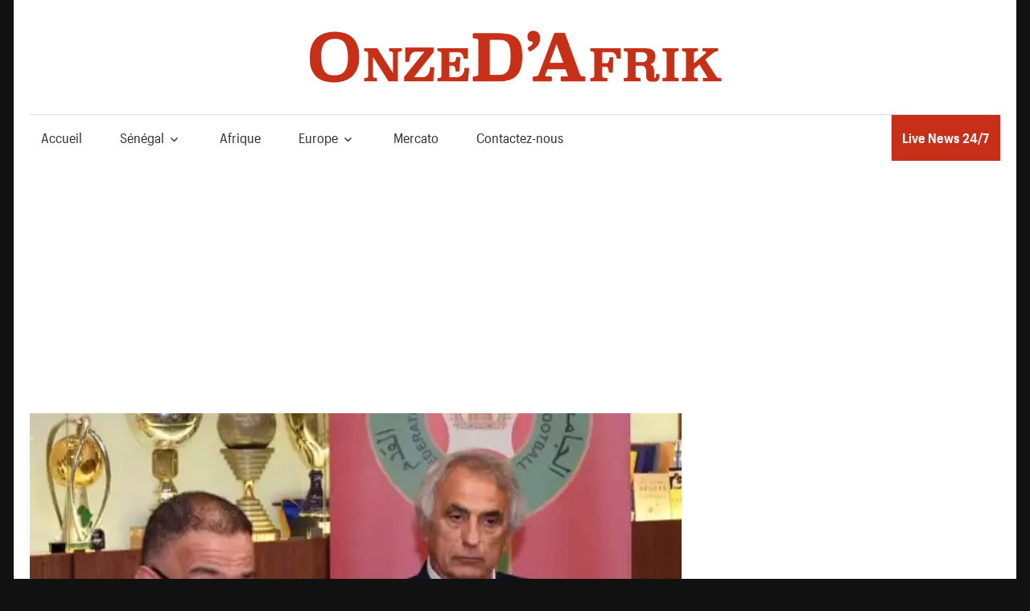

--- FILE ---
content_type: text/html; charset=UTF-8
request_url: https://www.onzedafrik.com/le-patron-de-la-fede-marocaine-explique-enfin-le-licenciement-de-vahid-son-erreur-a-ete-de/
body_size: 35892
content:
<!DOCTYPE html>
<html lang="fr-FR" prefix="og: https://ogp.me/ns#">
<head>
<meta name="viewport" content="width=device-width, initial-scale=1">
<link rel="preload" href="//www.onzedafrik.com/wp-content/themes/maxwell-wpcom/font/GraphikCompact-Semibold-Web.woff" as="font" type="font/woff" crossorigin>
<link rel="preload" href="//www.onzedafrik.com/wp-content/themes/maxwell-wpcom/font/GraphikCompact-Regular-Web.woff" as="font" type="font/woff" crossorigin>
<style>@font-face{font-display:swap;font-family:'Titillium Web';font-weight:600;src:url(https://www.onzedafrik.com/wp-content/themes/maxwell-wpcom/font/GraphikCompact-Semibold-Web.woff) format("woff")}
@font-face{font-display:swap;font-family:'Titillium Web';font-weight:400;src:url(https://www.onzedafrik.com/wp-content/themes/maxwell-wpcom/font/GraphikCompact-Regular-Web.woff) format("woff")}
html{font-family:sans-serif;-webkit-text-size-adjust:100%;-ms-text-size-adjust:100%}body{margin:0;padding:0 2em}#dwldapp{display:none}#dwldapp a{display:flex}article,aside,details,figcaption,figure,footer,header,main,menu,nav,section,summary{display:block}audio,canvas,progress,video{display:inline-block;vertical-align:baseline}audio:not([controls]){display:none;height:0}[hidden],template{display:none}a{background-color:transparent}a:active,a:hover{outline:0}abbr[title]{border-bottom:1px dotted}b,strong{font-weight:700}dfn{font-style:italic}h1{margin:.67em 0;font-size:2em}mark{background:#ff0;color:#000}small{font-size:80%}sub,sup{position:relative;vertical-align:baseline;font-size:75%;line-height:0}sup{top:-.5em}sub{bottom:-.25em}img{border:0}svg:not(:root){overflow:hidden}figure{margin:1em 0}hr{box-sizing:content-box;height:0}pre{overflow:auto}code,kbd,pre,samp{font-size:1em;font-family:monospace,monospace}button,input,optgroup,select,textarea{margin:0;color:inherit;font:inherit}button{overflow:visible}button,select{text-transform:none}button,html input[type=button],input[type=reset],input[type=submit]{cursor:pointer;-webkit-appearance:button}button[disabled],html input[disabled]{cursor:default}button::-moz-focus-inner,input::-moz-focus-inner{padding:0;border:0}input{line-height:normal}input[type=checkbox],input[type=radio]{box-sizing:border-box;padding:0}input[type=number]::-webkit-inner-spin-button,input[type=number]::-webkit-outer-spin-button{height:auto}input[type=search]{box-sizing:content-box;-webkit-appearance:textfield}input[type=search]::-webkit-search-cancel-button,input[type=search]::-webkit-search-decoration{-webkit-appearance:none}fieldset{margin:0 2px;padding:.35em .625em .75em;border:1px solid silver}legend{padding:0;border:0}textarea{overflow:auto}optgroup{font-weight:700}table{border-spacing:0;border-collapse:collapse}td,th{padding:0}body,button,input,select,textarea{color:#303030;font-size:17px;font-size:1.0625rem;font-family:titillium web,Tahoma,Arial;line-height:1.75}h1,h2,h3,h4,h5,h6{clear:both}p{margin-bottom:1.5em}dfn,cite,em,i{font-style:italic}blockquote{margin:0 1.5em}address{margin:0 0 1.5em}pre{overflow:auto;margin-bottom:1.6em;padding:1.6em;max-width:100%;border:1px solid #ddd;background:#fff;font-size:15px;font-size:.9375rem;font-family:"courier 10 pitch",Courier,monospace;line-height:1.6}code,kbd,tt,var{font-size:15px;font-size:.9375rem;font-family:Monaco,Consolas,andale mono,dejavu sans mono,monospace}abbr,acronym{border-bottom:1px dotted #666;cursor:help}mark,ins{text-decoration:none}big{font-size:125%}html{box-sizing:border-box}*,*:before,*:after{box-sizing:inherit}body{background:#303030}blockquote{margin:0 0 1.5em;padding-left:1.25em;border-left:4px solid #303030;color:#777;font-style:italic;font-size:18px;font-size:1.125rem}blockquote cite,blockquote small{display:block;margin-top:1em;color:#404040;font-size:16px;font-size:1rem;line-height:1.75}blockquote cite:before,blockquote small:before{content:"\2014\00a0"}blockquote em,blockquote i,blockquote cite{font-style:normal}blockquote>:last-child{margin-bottom:.5em}hr{margin-bottom:1.5em;height:1px;border:0;background-color:#ccc}ul,ol{margin:0 0 1.5em;padding:0 0 0 1.25em}ul{list-style:disc}ol{list-style:decimal}li>ul,li>ol{margin-bottom:0;margin-left:1.5em}dt{font-weight:700}dd{margin:0 0 1.5em}img{max-width:100%;height:auto}table{margin:0 0 1.5em;width:100%;border:none;table-layout:fixed}th,td{padding:.3em .6em;border:1px solid #ddd}a{color:#3bc;text-decoration:none}a:link,a:visited{text-decoration:underline;color:#3bc}a:hover,a:focus,a:active{color:#303030}a:focus{outline:thin dotted}a:hover,a:active{outline:0}button,input[type=button],input[type=reset],input[type=submit]{margin:0;padding:.6em 1em;border:none;background:#000;color:#fff;text-decoration:none;font-size:17px;font-size:1.0625rem}button:hover,input[type=button]:hover,input[type=reset]:hover,input[type=submit]:hover,button:focus,input[type=button]:focus,input[type=reset]:focus,input[type=submit]:focus,button:active,input[type=button]:active,input[type=reset]:active,input[type=submit]:active{background:#303030}input[type=text],input[type=email],input[type=url],input[type=password],input[type=search],textarea{padding:.3em .6em;max-width:100%;border:1px solid #ddd;color:#666}input[type=text]:focus,input[type=email]:focus,input[type=url]:focus,input[type=password]:focus,input[type=search]:focus,textarea:focus{border:1px solid #ccc;color:#111}textarea{width:100%}.screen-reader-text{position:absolute!important;overflow:hidden;clip:rect(1px,1px,1px,1px);width:1px;height:1px}.screen-reader-text:hover,.screen-reader-text:active,.screen-reader-text:focus{top:5px;left:5px;z-index:100000;display:block;clip:auto!important;padding:15px 23px 14px;width:auto;height:auto;border-radius:3px;background-color:#f1f1f1;box-shadow:0 0 2px 2px rgba(0,0,0,.6);color:#21759b;text-decoration:none;font-weight:700;font-size:14px;font-size:.875rem;line-height:normal}.alignleft{display:inline;float:left;margin-right:1.5em}.alignright{display:inline;float:right;margin-left:1.5em}.aligncenter{display:block;clear:both;margin-right:auto;margin-left:auto}.clearfix:before,.clearfix:after,.entry-author:before,.entry-author:after,.post-navigation .nav-links:before,.post-navigation .nav-links:after,.comment-navigation:before,.comment-navigation:after{display:table;content:""}.clearfix:after,.entry-author:after,.post-navigation .nav-links:after,.comment-navigation:after{clear:both}.site{margin:0 auto;padding:0 5em;max-width:1340px;width:100%;background:#fff}.site-content{padding:3em 0 1em}.content-area{float:left;box-sizing:border-box;padding-right:4em;width:75%}.sidebar{float:right;width:25%}.no-sidebar .content-area{float:none;width:100%;max-width:810px;padding:0;margin:0 auto}.site-content .content-fullwidth{float:none;padding:0;width:100%}.header-main{padding:3em 0}.site-branding{float:left;margin:0;padding:0;max-width:100%}.site-branding a:link,.site-branding a:visited,.site-branding a:hover{padding:0;border:none;text-decoration:none}.site-branding .custom-logo{float:left;margin:.75em 1em 0 0;padding:0;max-width:100%;height:auto;border:none;vertical-align:top}.site-title{display:inline-block;margin:0;padding:0;color:#303030;text-decoration:none;font-weight:700;font-size:44px;font-size:2.75rem;font-family:amaranth,sans-serif}.site-title a:link,.site-title a:visited{color:#303030}.site-title a:hover,.site-title a:active{text-decoration:underline}.site-description{display:inline-block;margin:1.25em 0 0 3em;font-size:18px;font-size:1.125rem}.header-image{margin:2em 0 0;text-align:center}.header-image img{max-width:1230px;width:100%;height:auto;vertical-align:top}.primary-navigation{border-top:1px solid #ddd}.main-navigation-toggle{display:none}.main-navigation-menu{position:relative;float:left;margin:0;padding:0;width:100%;list-style-position:outside;list-style-type:none}.main-navigation-menu li{float:left;margin:0 1.2em 0 0}.main-navigation-menu a{display:block;margin:-1px 0 0;padding:.6em .8em .8em;border-top:.3em solid transparent;text-decoration:none;font-size:17px;font-size:1.0625rem;font-family:titillium web,Tahoma,Arial}.main-navigation-menu>.menu-item-has-children>a:after,.main-navigation-menu>.page_item_has_children>a:after{display:inline-block;margin:.5em 0 0 .3em;color:#303030;content:'\f431';vertical-align:top;text-decoration:inherit;font-size:16px;font-family:genericons;line-height:1;-webkit-font-smoothing:antialiased;-moz-osx-font-smoothing:grayscale}.main-navigation-menu a:link,.main-navigation-menu a:visited{color:#303030;text-decoration:none}.main-navigation-menu a:hover,.main-navigation-menu a:active{color:#000}.main-navigation-menu ul{position:absolute;z-index:99;display:none;margin:0;padding:0;background:#303030;color:#fff;list-style-position:outside;list-style-type:none}.main-navigation-menu ul li{position:relative;float:none;margin:0}.main-navigation-menu ul a{padding:1em;min-width:250px;min-width:16rem;border-bottom:1px solid rgba(255,255,255,.1);font-size:13px;font-size:.8125rem}.main-navigation-menu ul a:link,.main-navigation-menu ul a:visited{color:#fff}.main-navigation-menu ul a:hover,.main-navigation-menu ul a:active{background:rgba(255,255,255,.1)}.main-navigation-menu ul .menu-item-has-children>a:after,.main-navigation-menu ul .page_item_has_children>a:after{display:inline-block;margin:.3em 0 0 .3em;color:#fff;content:'\f431';vertical-align:top;text-decoration:inherit;font-size:14px;font-family:genericons;line-height:1;-webkit-transform:rotate(270deg);transform:rotate(270deg);-webkit-font-smoothing:antialiased;-moz-osx-font-smoothing:grayscale}.main-navigation-menu li ul ul{top:1px;left:100%}.main-navigation-menu li.menu-item-has-children:hover>ul,.main-navigation-menu li.page_item_has_children:hover>ul,.main-navigation-menu li.menu-item-has-children[aria-expanded=true]>ul{display:block}.main-navigation-menu li.current-menu-item>a,.main-navigation-menu li.current_page_item>a{border-color:#303030}.header-bar{max-width:1340px;width:100%;margin:0 auto;padding:0 .8em;background:#fff;border-bottom:1px solid #ddd;position:relative}.top-navigation-toggle{display:none}.top-navigation-menu{float:left;display:inline;margin:0;padding:0;list-style-type:none;list-style-position:outside}.top-navigation-menu li{float:left}.top-navigation-menu a{display:block;font-family:titillium web,Tahoma,Arial;font-size:15px;font-size:.9375rem;padding:.8em;text-decoration:none}.top-navigation-menu>.menu-item-has-children>a:after{display:inline-block;margin:.6em 0 0 .4em;font-size:12px;line-height:1;font-family:genericons;-webkit-font-smoothing:antialiased;-moz-osx-font-smoothing:grayscale;text-decoration:inherit;vertical-align:top;content:'\f431';color:#303030}.top-navigation-menu a:link,.top-navigation-menu a:visited{color:#303030}.top-navigation-menu a:hover,.top-navigation-menu a:active,.top-navigation-menu a:hover:after{color:#000}.top-navigation-menu ul{position:absolute;display:none;z-index:9999;margin:0;padding:0;list-style-type:none;list-style-position:outside;color:#fff;background:#303030}.top-navigation-menu ul li{float:none;position:relative}.top-navigation-menu ul a{min-width:250px;min-width:16rem;padding:1em;font-size:13px;font-size:.8125rem;box-sizing:border-box;border-bottom:1px solid rgba(255,255,255,.1)}.top-navigation-menu ul a:link,.top-navigation-menu ul a:visited{color:#fff}.top-navigation-menu ul a:hover,.top-navigation-menu ul a:active{background:rgba(255,255,255,.1)}.top-navigation-menu ul .menu-item-has-children>a:after{display:inline-block;margin:.3em 0 0 .3em;font-size:14px;line-height:1;font-family:genericons;-webkit-font-smoothing:antialiased;-moz-osx-font-smoothing:grayscale;text-decoration:inherit;vertical-align:top;content:'\f431';color:#fff;-webkit-transform:rotate(270deg);-moz-transform:rotate(270deg);-o-transform:rotate(270deg);-ms-transform:rotate(270deg)}.top-navigation-menu li ul ul{top:0;left:100%}.top-navigation-menu li.menu-item-has-children:hover>ul,.top-navigation-menu li.menu-item-has-children[aria-expanded=true]>ul{display:block}.top-navigation-menu li.current-menu-item>a{text-decoration:underline}.top-navigation-menu li.current-menu-item>a:after{text-decoration:none}.jetpack-social-navigation{float:right}.jetpack-social-navigation .menu{margin:.5em 0}.jetpack-social-navigation .menu li a{padding:0 .6em}.jetpack-social-navigation .menu li a:before{color:#303030;font-size:22px}.jetpack-social-navigation .menu li a:hover:before{text-decoration:none;color:#000}.jetpack-social-navigation .menu li a[href*="facebook.com"]:before{content:'\f204'}.widget{margin:0 0 3em;padding:0;max-width:100%;-ms-word-wrap:break-word;word-wrap:break-word}.widget-title{display:block;margin:0 0 1em;padding:0;color:#303030;font-size:20px;font-size:1.25rem;font-family:amaranth,Tahoma,Arial}.widget ul{margin-bottom:0;list-style:circle}.widget ul .children,.widget ul .sub-menu{margin:.5em 0 .5em 1em;padding:0}.widget select{max-width:100%}.widget-title a:link,.widget-title a:visited{color:#303030}.widget-title a:hover,.widget-title a:active{text-decoration:underline}.search-form{position:relative;display:block;overflow:hidden;margin:0;padding:0;width:100%}.search-form .screen-reader-text{display:none}.search-form .search-field{display:inline-block;box-sizing:border-box;margin:0;padding:.5em 1.5em .5em .7em;min-width:300px;width:100%;-webkit-appearance:none}.search-form .search-submit{position:absolute;top:0;right:0;padding:.65em .75em 0 .2em;border:none;cursor:pointer}.search-form .search-submit .genericon-search{display:inline-block;padding:.05em 0 .55em .45em;color:#fff;content:'\f400';vertical-align:middle;text-decoration:inherit;font-weight:400;font-style:normal;font-size:24px;font-family:genericons;line-height:1;-webkit-font-smoothing:antialiased;-moz-osx-font-smoothing:grayscale}.widget_calendar{font-size:16px;font-size:1rem}.widget_calendar table{margin:0}.widget_calendar table caption{padding:0 0 1em}.widget_calendar table thead tr{background:#f5f5f5}.widget_calendar table tr td{text-align:center;white-space:nowrap}.widget_calendar table tbody tr td a{font-weight:700}.widget_calendar table tfoot tr td{border:none;padding-top:1em}.widget_calendar table tfoot tr #prev{text-align:left}.widget_calendar table tfoot tr #next{text-align:right}.widget_wpcom_social_media_icons_widget ul{padding:0}.widget_wpcom_social_media_icons_widget ul li{margin:0}.widget_wpcom_social_media_icons_widget ul li a{margin:3px;padding:.75em;background:#3bc}.widget_wpcom_social_media_icons_widget ul li a:before{color:#fff;font-size:22px}.widget_wpcom_social_media_icons_widget ul li a:hover{background:#303030}.widget_wpcom_social_media_icons_widget ul li a[href*="facebook.com"]:before{content:'\f204'}.widget_flickr table{margin:0}.widget_flickr th,.widget_flickr td{border:none;padding:0;text-align:left}.widget_flickr #flickr_badge_wrapper{border:none;background:0 0}.widget_flickr #flickr_badge_uber_wrapper a:link,.widget_flickr #flickr_badge_uber_wrapper a:visited{color:#3bc}.widget_flickr #flickr_badge_uber_wrapper a:hover,.widget_flickr #flickr_badge_uber_wrapper a:active{color:#303030}.widget_jetpack_display_posts_widget .jetpack-display-remote-posts{margin:0}.widget_jetpack_display_posts_widget .jetpack-display-remote-posts h4{margin:1.5em 0 .5em}.widget_rss ul{list-style:none}.widget_rss ul li{margin:1em 0 0}.widget_authors>ul>li{list-style:none}.widget_authors>ul>li img{float:left;margin:0 1em .5em 0}.widget_authors ul li{clear:left}.widget_authors ul li ul{margin:0 0 1.5em}.widget_authors ul li:last-child ul{margin:0}.widget_author_grid ul,.widget_author_grid ul li{list-style:none!important}.widget_jp_blogs_i_follow ol{list-style:circle inside;margin:0;padding:0}.widget_blog_subscription div{background:0 0!important;border:none!important;color:inherit!important}.widget_recent_comments table{margin:0}.widget_recent_comments th,.widget_recent_comments td{border:none;padding:0 0 1em}.widget_recent_comments td.recentcommentstexttop,.widget_recent_comments td.recentcommentstextend{padding-left:1em;padding-bottom:1em}.widget_goodreads div[class^=gr_custom_container]{border:none}.widget_goodreads div[class^=gr_custom_each_container]{border-bottom:1px solid #ddd;padding-bottom:10px}.widget_contact_info .confit-address{margin:.75em 0 .5em}.milestone-widget .milestone-header{background-color:#eee;color:#303030}.milestone-widget .milestone-countdown,.milestone-widget .milestone-message{background-color:#fff;border:1px solid #eee;color:#303030}.type-post,.type-page,.type-attachment,.comments-area{margin:0 0 3em;padding:0;max-width:100%}.entry-title{margin:0;padding:.2em 0;color:#303030;-ms-word-wrap:break-word;word-wrap:break-word;font-size:36px;font-size:2.25rem;font-family:amaranth,Tahoma,Arial;line-height:1.4}.entry-title a:link,.entry-title a:visited{color:#303030;text-decoration:none}.entry-title a:hover,.entry-title a:active{text-decoration:underline}.type-post .wp-post-image,.type-page .wp-post-image{margin:0 0 .5em}.entry-content{font-size:18px;font-size:1.125rem}.entry-content p:first-child{margin-top:.5em}.entry-content p:last-child,.entry-excerpt p{margin-bottom:0}.read-more{margin:1.25em 0 0}.more-link{display:inline-block;margin:0;padding:.4em .8em;background:#3bc;color:#fff;text-decoration:none;font-size:15px;font-size:.9375rem}.more-link:link,.more-link:visited{color:#fff}.more-link:hover,.more-link:active{background:#303030;text-decoration:none}.more-link:after{content:" \00BB"}.page-links{margin:0;word-spacing:1em;font-weight:700}.entry-meta{margin:0;padding:0;color:#000;font-size:14px;font-size:.875rem}.entry-meta a:link,.entry-meta a:visited{color:#222}.entry-meta a:hover,.entry-meta a:active{color:#666}.entry-meta .meta-date:after{display:inline-block;margin-left:.2em;color:#000;content:'\f428';vertical-align:middle;font:16px genericons;-webkit-font-smoothing:antialiased}.categories-hidden .entry-meta .meta-date:after{display:none}.posted-by{margin:1em 0}.posted-by .avatar{display:none;float:left;margin:0 .75em 0 0;border-radius:3em}.entry-author{margin:2em 0 0;padding:1.5em 0 0;border-top:1px solid #ddd}.entry-author .author-avatar{float:left;margin:0 1.5em 0 0;max-width:25%}.entry-author .author-avatar img{vertical-align:top}.entry-author .author-heading{display:inline-block}.entry-author .author-heading .author-title{display:inline-block;margin:0 0 .25em;padding:0;font-size:18px;font-size:1.125rem;font-family:amaranth,Tahoma,Arial}.entry-author .author-bio{margin:0;font-size:17px;font-size:1.0625rem}.entry-tags{margin:2em 0 0}.widget_tag_cloud div:before,.widget_tag_cloud div:after,.wp_widget_tag_cloud div:before,.wp_widget_tag_cloud div:after,.widget_tag_cloud .tagcloud:before,.widget_tag_cloud .tagcloud:after,.entry-tags .meta-tags:before,.entry-tags .meta-tags:after{display:table;content:""}.widget_tag_cloud div:after,.wp_widget_tag_cloud div:after,.widget_tag_cloud .tagcloud:after,.entry-tags .meta-tags:after{clear:both}.widget_tag_cloud div a,.wp_widget_tag_cloud div a,.widget_tag_cloud .tagcloud a,.entry-tags .meta-tags a{display:inline-block;float:left;margin:3px;padding:.3em .8em;border:1px solid #ddd;text-decoration:none;font-size:13px;font-size:.8125rem}.widget_tag_cloud div a,.wp_widget_tag_cloud div a,.widget_tag_cloud .tagcloud a{padding:.3em .8em!important;font-size:13px!important;font-size:.8125rem!important}.widget_tag_cloud div a:link,.widget_tag_cloud div a:visited,.wp_widget_tag_cloud div a:link,.wp_widget_tag_cloud div a:visited,.widget_tag_cloud .tagcloud a:link,.widget_tag_cloud .tagcloud a:visited,.entry-tags .meta-tags a:link,.entry-tags .meta-tags a:visited{color:#000}.widget_tag_cloud div a:hover,.widget_tag_cloud div a:active,.wp_widget_tag_cloud div a:hover,.wp_widget_tag_cloud div a:active,.widget_tag_cloud .tagcloud a:hover,.widget_tag_cloud .tagcloud a:active,.entry-tags .meta-tags a:hover,.entry-tags .meta-tags a:active{border-color:#000;color:#303030}.post-navigation{margin:2em 0 0;padding:1.5rem 0 0;border-top:1px solid #ddd;font-size:16px;font-size:1rem}.post-navigation .nav-links .nav-previous{float:left;box-sizing:border-box;padding-right:1em;max-width:50%}.post-navigation .nav-links .nav-next{float:right;box-sizing:border-box;padding-left:1em;max-width:50%;text-align:right}.post-navigation .nav-links .nav-link-text{display:block;color:#303030}.post-navigation .nav-links .nav-previous .nav-link-text:before{margin-right:3px;content:"\00AB"}.post-navigation .nav-links .nav-next .nav-link-text:after{margin-left:4px;content:"\00BB"}.post-navigation .nav-links .entry-title{font-size:17px;font-size:1.0625rem}.post-navigation .nav-links a:hover .nav-link-text{color:#000}.post-navigation .nav-links a:hover .entry-title{text-decoration:underline}.pagination{margin:0 0 3em}.pagination a,.pagination .current{display:inline-block;margin:0 3px 3px 0;padding:.4em 1em;background:#303030;color:#fff;text-align:center;text-decoration:none}.pagination a:link,.pagination a:visited{color:#fff}.pagination a:hover,.pagination a:active,.pagination .current{background:#3bc}.infinite-scroll #infinite-handle,.infinite-scroll .infinite-loader{width:100%;text-align:center}.infinite-scroll .infinite-loader .spinner{bottom:-1em;left:auto;margin:0 auto}.infinite-scroll #infinite-handle span{display:inline-block;margin:0 0 3em;padding:.4em 1em;background:#3bc;text-decoration:none;font-size:17px;font-size:1.0625rem}.infinite-scroll #infinite-handle span:hover{background:#303030}.infinite-scroll .pagination,.infinite-scroll.neverending .footer-wrap{display:none}.infinity-end.neverending .footer-wrap{display:block}.page-header{margin:0 0 3em}.archive-title{margin:0;padding:0;color:#303030;-ms-word-wrap:break-word;word-wrap:break-word;font-size:20px;font-size:1.25rem;font-family:amaranth,Tahoma,Arial}.archive-description p{margin-bottom:0}.post-wrapper .has-post-thumbnail{display:-webkit-box;display:-ms-flexbox;display:flex}.post-wrapper .has-post-thumbnail .post-image{padding-right:2em;width:50%;box-sizing:border-box}.post-wrapper .has-post-thumbnail .post-content{width:50%;box-sizing:border-box}.post-wrapper .has-post-thumbnail .entry-title{font-size:26px;font-size:1.625rem}.post-wrapper .has-post-thumbnail .entry-content{font-size:17px;font-size:1.0625rem}.featured-posts-wrap{margin-bottom:3em;border-bottom:1px solid #ddd}.featured-posts{display:-webkit-box;display:-ms-flexbox;display:flex;-ms-flex-wrap:wrap;flex-wrap:wrap;margin-right:-3em}.featured-posts .featured-post{box-sizing:border-box;padding-right:3em;width:33.3333333333333%}.featured-posts .featured-post .type-post .entry-title{font-size:26px;font-size:1.625rem}.featured-posts .featured-post .type-post .entry-content{font-size:17px;font-size:1.0625rem}.comments-header{margin:0 0 1em}.comments-header .comments-title,.comment-reply-title{display:inline-block;margin:0;padding:0;color:#303030;-ms-word-wrap:break-word;word-wrap:break-word;font-size:20px;font-size:1.25rem;font-family:amaranth,Tahoma,Arial}.comment-list{margin:0;padding:0;list-style:none}.comment{margin:0 0 1.5em;padding:1.5em 0 0;border-top:1px solid #ddd;-ms-word-wrap:break-word;word-wrap:break-word}.comment-meta{float:left;padding:0;width:100%}.comment-meta .comment-author img{float:left;margin-right:1em}.bypostauthor{display:block}.comment-meta .comment-metadata{margin-top:.3em;font-size:14px;font-size:.875rem}.comment-meta .comment-metadata a{margin-right:1em}.comment-content{clear:left;padding:.2em 0 0}.comment-content a{word-wrap:break-word}.comment ol.children{margin:1.5em 0 0;list-style:none}.comment .comment-respond{margin-top:1.5em}.comment-navigation{margin:0 0 1.5em;padding:0;font-size:14px;font-size:.875rem}.comment-navigation .nav-previous{float:left}.comment-navigation .nav-next{float:right}.comment-navigation .nav-previous a:before{margin-right:3px;content:"\00AB"}.comment-navigation .nav-next a:after{margin-left:4px;content:"\00BB"}.comment-form{padding:0}.comment-form label{display:inline-block;min-width:150px;font-weight:700}.comment-form textarea{margin-top:.4em}.comment-form .form-submit{margin-bottom:1em}.comment-reply-title small a{margin-left:1em;text-decoration:underline;font-weight:400;font-size:14px;font-size:.875rem}.footer-wrap{border-top:1px solid #ddd}.site-footer .site-info{float:left;margin:3em 0;max-width:50%}#wpstats{display:none}.footer-widgets-wrap{border-top:1px solid #ddd;padding:3em 0 0}.footer-widgets{display:-webkit-box;display:-ms-flexbox;display:flex;-ms-flex-wrap:wrap;flex-wrap:wrap;margin-right:-3em}.footer-widget-column{width:25%;padding-right:3em;box-sizing:border-box;-webkit-flex-grow:1;flex-grow:1}.footer-navigation{float:right;margin:3em 0;max-width:50%}.footer-navigation-menu{display:inline;margin:0;padding:0;list-style-type:none;list-style-position:outside;position:relative}.footer-navigation-menu li{float:left;position:relative}.footer-navigation-menu a{display:inline-block;font-family:titillium web,Tahoma,Arial;padding:0 .8em;text-decoration:none}.footer-navigation-menu a:link,.footer-navigation-menu a:visited{color:#303030;text-decoration:none}.footer-navigation-menu a:hover,.footer-navigation-menu a:active{color:#000}.page-content .wp-smiley,.entry-content .wp-smiley,.comment-content .wp-smiley{margin-top:0;margin-bottom:0;padding:0;border:none}embed,iframe,object{max-width:100%}.wp-caption{margin-bottom:1.5em;max-width:100%}.wp-caption img[class*=wp-image-]{display:block;margin:0 auto}.wp-caption-text{text-align:center}.wp-caption .wp-caption-text{margin:.8075em 0}.gallery{margin-bottom:1.5em}.gallery-item{display:inline-block;width:100%;vertical-align:top;text-align:center}.gallery-columns-2 .gallery-item{max-width:50%}.gallery-columns-3 .gallery-item{max-width:33.33%}.gallery-columns-4 .gallery-item{max-width:25%}.gallery-columns-5 .gallery-item{max-width:20%}.gallery-columns-6 .gallery-item{max-width:16.66%}.gallery-columns-7 .gallery-item{max-width:14.28%}.gallery-columns-8 .gallery-item{max-width:12.5%}.gallery-columns-9 .gallery-item{max-width:11.11%}.gallery-caption{display:block}@media only screen and (max-width:80em){body{padding:0 1em}.site{padding:0 3em}.site-content{padding:2em 0 1em}.header-main{padding:2em 0}.widget,.page-header,.type-post,.type-page,.type-attachment,.pagination,.comments-area{margin-bottom:2em}}@media only screen and (max-width:70em){.content-area{padding-right:3em;width:78%}.sidebar{width:22%}.site-title{font-size:40px;font-size:2.5rem}.site-description{font-size:17px;font-size:1.0625rem}.entry-title{font-size:32px;font-size:2rem}.post-wrapper .has-post-thumbnail .entry-title,.featured-posts .featured-post .type-post .entry-title{font-size:24px;font-size:1.5rem}.post-wrapper .has-post-thumbnail .entry-content,.featured-posts .featured-post .type-post .entry-content{font-size:16px;font-size:1rem}.post-wrapper .has-post-thumbnail .entry-content .read-more{display:none}.featured-posts{margin-right:-2em}.featured-posts .featured-post{padding-right:2em}.footer-widget-column:nth-child(1):nth-last-child(4),.footer-widget-column:nth-child(2):nth-last-child(3),.footer-widget-column:nth-child(3):nth-last-child(2),.footer-widget-column:nth-child(4):nth-last-child(1){width:50%}}@media only screen and (max-width:60em){body{padding:0}.header-main{padding-top:1.5em}.site-branding{float:none;text-align:center}.site-title{display:block}.site-branding .custom-logo{float:none;margin:0}.site-description{display:block;margin:.25em 0 0;text-align:center}.main-navigation-menu li{position:static;float:none}.main-navigation-menu ul{position:static;top:auto;left:auto;display:block}.main-navigation-menu ul a{float:none;width:auto}.main-navigation-menu li ul ul{top:auto;left:auto;margin:0}.main-navigation-menu>.menu-item-has-children>a:after,.main-navigation-menu>.page_item_has_children>a:after,.main-navigation-menu ul .menu-item-has-children>a:after,.main-navigation-menu ul .page_item_has_children>a:after{display:none}.main-navigation-toggle{display:inline-block;float:left;margin:-1px 0 0;padding:.8em 1em 1em;border-top:.3em solid #303030;background:0 0;color:#303030}.main-navigation-toggle:hover,.main-navigation-toggle:focus,.main-navigation-toggle:active{background:0 0}.main-navigation-toggle:hover,.main-navigation-toggle:active{color:#000;cursor:pointer}.main-navigation-toggle:before{display:inline-block;float:left;margin:.15em .5em 0 0;color:#303030;content:'\f419';vertical-align:top;text-decoration:inherit;font-size:24px;font-family:genericons;line-height:1;-webkit-font-smoothing:antialiased;-moz-osx-font-smoothing:grayscale}.main-navigation-toggle:active:before,.main-navigation-toggle:hover:before{color:#000}.main-navigation-menu-wrap{display:none;float:left;width:100%;border-top:1px solid rgba(0,0,0,.1)}.main-navigation-menu{width:100%}.main-navigation-menu li{margin:0}.main-navigation-menu a{display:block;clear:left;padding:1em 1.5em;border:none;border-bottom:1px solid rgba(0,0,0,.1)}.main-navigation-menu li:last-child a{border-bottom:none}.main-navigation-menu ul{float:none;width:100%;border-top:1px solid rgba(255,255,255,.1)}.main-navigation-menu ul a{display:block;padding-left:3em;width:100%}.main-navigation-menu ul li ul a{padding-left:4em}.main-navigation-menu ul li ul li ul a{padding-left:5em}.main-navigation-menu ul li ul li ul li ul a{padding-left:6em}.main-navigation-menu ul li:last-child a{border-bottom:1px solid rgba(255,255,255,.1)}.main-navigation-menu li.current-menu-item>a{border-color:rgba(0,0,0,.1);text-decoration:underline}.main-navigation-menu .submenu-dropdown-toggle{display:block;float:right;margin:0;padding:.85em 1.2em}.main-navigation-menu .submenu-dropdown-toggle:hover{cursor:pointer}.main-navigation-menu .submenu-dropdown-toggle:before{content:'\f431';vertical-align:middle;text-decoration:inherit;font-size:32px;font-family:genericons;line-height:1;-webkit-font-smoothing:antialiased;-moz-osx-font-smoothing:grayscale}.main-navigation-menu .submenu-dropdown-toggle.active:before{content:'\f432'}.main-navigation-menu ul .submenu-dropdown-toggle{padding:.55em 1em}.main-navigation-menu ul .submenu-dropdown-toggle:before{font-size:24px}.top-navigation-menu{margin:0}.top-navigation-menu li{float:none;position:static}.top-navigation-menu ul{position:static;display:block}.top-navigation-menu ul a{width:auto;float:none}.top-navigation-menu li ul ul{margin-left:0}.top-navigation-menu li:hover ul ul,.top-navigation-menu li:hover ul ul ul,.top-navigation-menu li:hover ul ul ul ul,.top-navigation-menu li:hover ul,.top-navigation-menu li li:hover ul,.top-navigation-menu li li li:hover ul,.top-navigation-menu li li li li:hover ul{display:inline}.top-navigation-menu>.menu-item-has-children>a:after,.top-navigation-menu ul .menu-item-has-children>a:after{display:none}.top-navigation-menu{display:none;float:left;width:100%;border-top:3px solid rgba(0,0,0,.1)}.mobile-top-menu{display:inline}.top-navigation-menu a{display:block;clear:left;padding:1em 1.25em;border-bottom:1px solid rgba(0,0,0,.1)}.top-navigation-menu li:last-child a{border-bottom:none}.top-navigation-menu ul{width:100%;border:none}.top-navigation-menu ul a{display:block;width:100%;padding-left:3em}.top-navigation-menu ul li ul a{padding-left:4em}.top-navigation-menu ul li ul li ul a{padding-left:5em}.top-navigation-menu ul li ul li ul li ul a{padding-left:6em}.top-navigation-menu ul li:last-child a{border-bottom:1px solid rgba(255,255,255,.1)}.top-navigation-menu .submenu-dropdown-toggle{float:right;display:block;margin:0;padding:.75em 1.25em}.top-navigation-menu .submenu-dropdown-toggle:before{font-size:24px;line-height:1;font-family:genericons;-webkit-font-smoothing:antialiased;-moz-osx-font-smoothing:grayscale;text-decoration:inherit;vertical-align:middle;content:'\f431'}.top-navigation-menu .submenu-dropdown-toggle:hover,.top-navigation-menu .submenu-dropdown-toggle:active{cursor:pointer}.top-navigation-menu .submenu-dropdown-toggle.active:before{content:'\f432'}.top-navigation-menu ul .submenu-dropdown-toggle{padding:.4em 1em}.jetpack-social-navigation{margin:.25em .25em 0 0}.jetpack-social-navigation .menu li a:before{font-size:24px}.site-footer .site-info{float:none;margin:2em 1em;max-width:100%;text-align:center}.footer-navigation{float:none;max-width:100%;margin:2em 0 0;text-align:center}.footer-navigation-menu li{float:none;display:inline}}@media only screen and (max-width:58em){.content-area,.site-content .content-fullwidth{float:none;padding:0;width:100%}.sidebar{float:none;padding:0;width:100%}.entry-title{font-size:36px;font-size:2.25rem}.post-wrapper .has-post-thumbnail .entry-title,.featured-posts .featured-post .type-post .entry-title{font-size:26px;font-size:1.625rem}.post-wrapper .has-post-thumbnail .entry-content,.featured-posts .featured-post .type-post .entry-content{font-size:17px;font-size:1.0625rem}.post-wrapper .has-post-thumbnail .entry-content .read-more{display:inline-block}.featured-posts{display:block;margin-right:0}.featured-posts .featured-post{padding-right:0;width:100%}.featured-posts .featured-post .has-post-thumbnail{display:-webkit-box;display:-ms-flexbox;display:flex}.featured-posts .featured-post .has-post-thumbnail .post-image{padding-right:2em;width:50%;box-sizing:border-box}.featured-posts .featured-post .has-post-thumbnail .post-content{width:50%;box-sizing:border-box}}@media only screen and (max-width:50em){.site{padding:0 2em}.entry-title{font-size:32px;font-size:2rem}.post-wrapper .has-post-thumbnail .entry-title,.featured-posts .featured-post .type-post .entry-title{font-size:24px;font-size:1.5rem}.post-wrapper .has-post-thumbnail .entry-content,.featured-posts .featured-post .type-post .entry-content{font-size:16px;font-size:1rem}.post-wrapper .has-post-thumbnail .entry-content .read-more,.featured-posts .featured-post .type-post .entry-content .read-more{display:none}.footer-widgets-wrap{padding:2em 0 0}.footer-widgets{margin-right:-2em}.footer-widget-column{padding-right:2em}.footer-widget-column:nth-child(1):nth-last-child(3),.footer-widget-column:nth-child(2):nth-last-child(2),.footer-widget-column:nth-child(3):nth-last-child(1){width:100%;padding-right:0}}@media only screen and (max-width:45em){}@media only screen and (max-width:40em){.featured-posts-wrap{margin-bottom:2em}.post-wrapper .has-post-thumbnail,.featured-posts .featured-post .type-post{display:block}.post-wrapper .has-post-thumbnail .post-image,.featured-posts .featured-post .has-post-thumbnail .post-image{padding-right:0;width:100%}.post-wrapper .has-post-thumbnail .post-content,.featured-posts .featured-post .has-post-thumbnail .post-content{width:100%}.post-wrapper .has-post-thumbnail .entry-content .read-more,.featured-posts .featured-post .type-post .entry-content .read-more{display:inline-block}.entry-title,.post-wrapper .has-post-thumbnail .entry-title,.featured-posts .featured-post .type-post .entry-title{font-size:28px;font-size:1.75rem}.entry-content,.post-wrapper .has-post-thumbnail .entry-content,.featured-posts .featured-post .type-post .entry-content{font-size:17px;font-size:1.0625rem}.footer-navigation{padding-bottom:2em;border-bottom:1px solid #ddd}.footer-navigation-menu a{display:block}}@media only screen and (max-width:30em){.site{padding:0 1.5em}.site-content{padding:1.5em 0 1em}.header-main{padding:1.5em 0 2em}.widget,.page-header,.type-post,.type-page,.type-attachment,.pagination,.featured-posts-wrap,.comments-area{margin-bottom:1.5em}.site-title{font-size:36px;font-size:2.25rem}.site-description{margin:0;font-size:16px;font-size:1rem}.jetpack-social-navigation{margin:.25em 0 0}.jetpack-social-navigation .menu li a{padding:0 .4em}.jetpack-social-navigation .menu li a:before{font-size:22px}.entry-title,.post-wrapper .has-post-thumbnail .entry-title,.featured-posts .featured-post .type-post .entry-title{font-size:24px;font-size:1.5rem}.read-more{margin:1em 0 0}.alignright,.alignleft{float:none;margin:1em 0}.entry-author{text-align:center}.entry-author .author-avatar{float:none;margin:0 0 1em;max-width:100%}.post-navigation{font-size:15px;font-size:.9375rem}.post-navigation .nav-links .entry-title{font-size:16px;font-size:1rem}.post-navigation .nav-links .nav-previous,.post-navigation .nav-links .nav-next{float:none;padding:0 0 .5em;max-width:100%}.post-navigation .nav-links a{display:block;margin-bottom:.5em}.site-footer .site-info{margin:1.5em 0}.footer-navigation{margin:1.5em 0 0;padding-bottom:1.5em}.footer-widgets-wrap{padding:1.5em 0 0}.footer-widgets{display:block;margin-right:0}#footer-widgets .footer-widget-column{width:100%;padding-right:0}}@media only screen and (max-width:25em){.jetpack-social-navigation{display:none}}@media only screen and (max-width:20em){.site{padding:0 1em}.site-content{padding:1em 0 .5em}.header-main{padding:1em 0 1.5em}.widget,.page-header,.type-post,.type-page,.type-attachment,.pagination,.comments-area{margin-bottom:1em}.site-title{font-size:32px;font-size:2rem}.entry-title,.post-wrapper .has-post-thumbnail .entry-title,.featured-posts .featured-post .type-post .entry-title{font-size:20px;font-size:1.25rem}.entry-meta .meta-date,.entry-meta .meta-category{display:block}.entry-meta span:after{display:none}.type-post .wp-post-image,.type-page .wp-post-image{margin:0 0 .25em}.entry-content,.post-wrapper .has-post-thumbnail .entry-content,.featured-posts .featured-post .type-post .entry-content{font-size:16px;font-size:1rem}.read-more{margin:.5em 0 0}}.sidebar-left .content-area{float:right;padding-right:0;padding-left:4em}.sidebar-left .sidebar{float:left}@media only screen and (max-width:70em){.sidebar-left .content-area{padding-right:0;padding-left:3em}}@media only screen and (max-width:58em){.sidebar-left .content-area{padding:0}}.no-sidebar .content-area{float:none;width:100%;padding:0}@media only screen and (min-width:60.01em){.main-navigation-menu-wrap,.top-navigation-menu{display:block!important}}@media screen and (min-color-index:0) and(-webkit-min-device-pixel-ratio:0){@media{.featured-posts .featured-post,.post-wrapper .has-post-thumbnail .post-content,.footer-widget-column{margin-right:-1px}}}@media not all and (min-resolution:.001dpcm){@media{.featured-posts .featured-post,.post-wrapper .has-post-thumbnail .post-content,.footer-widget-column{margin-right:-1px}}}@media only screen and (max-width:767px){#dwldapp{display:block}}.infinite-scroll #infinite-handle span,.livenews,.more-link,.search-submit{background:#c82f18}.clear{clear:both}#divbottomlarge,#divtoplarge{display:none;text-align:center}.site-branding{margin:0 auto;width:50%;float:none}.site-branding .custom-logo{margin:0}.site{width:1050px;padding:0 25px}.rpwwt-widget img{width:75px;height:75px}#masthead,.site-content{width:1000px;margin:0 auto}div.sharedaddy{clear:both;margin-top:20px}.livenews{color:#fff;float:right!important;margin-right:0!important}.livenews a{color:#fff!important;font-weight:700}.header-main{padding:2em 0}.entry-excerpt,.header-bar,.site-title{display:none}.post-image{height:200px;overflow:hidden}a{color:#c82f18}a:link,a:visited{color:#000}.content-area{width:70%;padding-right:3em}.sidebar{width:30%}@media only screen and (max-width:30em){#masthead,.sidebar,.site,.site-content{width:100%}.site{padding:0 20px}.post-image{height:auto}.content-area{width:100%;padding-right:0}}@media only screen and (max-width:80em){#masthead,.sidebar,.site,.site-content{width:100%}.site{padding:0 20px}.post-image{height:auto}.content-area{width:100%;padding-right:0}}.entry-title{font-family:'Titillium Web',Tahoma,Arial}.rpwwt-widget ul li{margin:0 0 .5em}body{-webkit-font-smoothing:antialiased}.footer-widgets-wrap{border-top:0;padding:2em;background:#000;color:#fff!important}.footer-widgets a{color:#fff}.footer-widgets .widget-title{color:#ccc}.entry-content figure{height:0;margin:0}#colophon{text-align:center;color:#000;font-size:14px}.cat-item{padding:10px;}.rpwwt-widget ul{list-style:none;margin-left:0;margin-right:0;padding-left:0;padding-right:0}.rpwwt-widget ul li{overflow:hidden;margin:0 0 1.5em}.rpwwt-widget ul li:last-child{margin:0}.rpwwt-widget .screen-reader-text{border:0;clip:rect(1px,1px,1px,1px);-webkit-clip-path:inset(50%);clip-path:inset(50%);height:1px;margin:-1px;overflow:hidden;padding:0;position:absolute!important;width:1px;word-wrap:normal!important;word-break:normal}.rpwwt-widget .screen-reader-text:focus{background-color:#f1f1f1;border-radius:3px;box-shadow:0 0 2px 2px rgba(0,0,0,.6);clip:auto!important;-webkit-clip-path:none;clip-path:none;color:#21759b;display:block;font-size:.875rem;font-weight:700;height:auto;right:5px;line-height:normal;padding:15px 23px 14px;text-decoration:none;top:5px;width:auto;z-index:100000}.rpwwt-widget ul li img{display:inline;float:left;margin:.3em .75em .75em 0}#rpwwt-recent-posts-widget-with-thumbnails-2 img,#rpwwt-recent-posts-widget-with-thumbnails-4 img{width:75px;height:75px}</style>
<meta charset="UTF-8">
<meta name="apple-itunes-app" content="app-id=1068605986">
<link rel="profile" href="https://gmpg.org/xfn/11">
<link rel="pingback" href="https://www.onzedafrik.com/xmlrpc.php">
<meta name="google-play-app" content="app-id=com.senenews.taniere">
<link rel="apple-touch-icon" href="/apple-touch-icon.png">
<link rel="android-touch-icon" href="/android-icon.png"/>
<script data-wpfc-render="false">function loadScript(url, cb){
const s=document.createElement('script');
s.src=url;
s.onload=cb;
document.body.appendChild(s);
}</script>
<script type="application/ld+json">[
{
"@context": "https://schema.org",
"@type": "Organization",
"name": "OnzedAfrik",
"url": "https://www.onzedafrik.com/",
"logo": {
"@type": "ImageObject",
"url": "https://cdn.senenews.com/static/img/og-onzedafrik.png"
}},
{
"@context": "https://schema.org",
"@type": "WebSite",
"name": "OnzedAfrik",
"url": "https://www.onzedafrik.com/"
},
{
"@context": "https://schema.org",
"@type": "WebPage",
"name": "Le patron de la Fédé marocaine explique enfin le licenciement de Vahid:« Son erreur a été de &#8230; »",
"description": "Le président de la Fédération royale marocaine (FRFM), Fouzi Lekjaa, a enfin levé la voile sur les raisons du licenciement<p class=\"read-more\"><a href=\"https://www.onzedafrik.com/le-patron-de-la-fede-marocaine-explique-enfin-le-licenciement-de-vahid-son-erreur-a-ete-de/\" class=\"more-link\">Lire</a></p>",
"breadcrumb": {
"@type": "BreadcrumbList",
"itemListElement": [
{
"@type": "ListItem",
"position": 1,
"item": {
"@id": "https://www.onzedafrik.com/",
"name": "Accueil"
}},
{
"@type": "ListItem",
"position": 2,
"item": {
"@id": "https://www.onzedafrik.com/category/afrique/maroc/",
"name": "Maroc"
}}
]
},
"publisher": {
"@type": "Organization",
"name": "Senenews",
"url": "https://www.onzedafrik.com/",
"logo": {
"@type": "ImageObject",
"url": "https://cdn.senenews.com/static/img/og-onzedafrik.png",
"width": 1200,
"height": 1200
},
"sameAs": [
"https://www.facebook.com/onzedafrik",
"https://www.x.com/onzedafrik",
"https://www.instagram.com/onzedafrik"
]
}},
{
"@context": "https://schema.org",
"@type": "NewsArticle",
"articleSection": "Maroc",
"dateModified": "2024-05-06T18:56:06+00:00",
"datePublished": "2024-05-06T18:56:06+00:00",
"description": "Le président de la Fédération royale marocaine (FRFM), Fouzi Lekjaa, a enfin levé la voile sur les raisons du licenciement<p class=\"read-more\"><a href=\"https://www.onzedafrik.com/le-patron-de-la-fede-marocaine-explique-enfin-le-licenciement-de-vahid-son-erreur-a-ete-de/\" class=\"more-link\">Lire</a></p>",
"headline": "Le patron de la Fédé marocaine explique enfin le licenciement de Vahid:« Son erreur a été de &#8230; »",
"url": "https://www.onzedafrik.com/le-patron-de-la-fede-marocaine-explique-enfin-le-licenciement-de-vahid-son-erreur-a-ete-de/",
"author": {
"@type": "Person",
"name": "Naby Ahmad",
"url": "https://www.onzedafrik.com/author/mouhamed-diallo/"
},
"publisher": {
"@type": "Organization",
"name": "Senenews",
"url": "https://www.onzedafrik.com/",
"logo": {
"@type": "ImageObject",
"url": "https://cdn.senenews.com/static/img/og-onzedafrik.png",
"width": 1200,
"height": 1200
},
"sameAs": [
"https://www.facebook.com/onzedafrik",
"https://www.x.com/onzedafrik",
"https://www.instagram.com/onzedafrik"
]
},
"keywords": "Maroc, Vahid Halilhodzic",
"inLanguage": "fr-FR",
"image": {
"@type": "ImageObject",
"url": "https://www.onzedafrik.com/wp-content/uploads/2024/05/IMG_5341.webp",
"caption": "Le patron de la Fédé marocaine explique enfin le licenciement de Vahid:« Son erreur a été de &#8230; »"
},
"isAccessibleForFree": true,
"articleBody": "Le pr\\u00e9sident de la F\\u00e9d\\u00e9ration royale marocaine (FRFM), Fouzi Lekjaa, a enfin lev\\u00e9 la voile sur les raisons du licenciement de Vahid Halilhodzi\\u0107. Au cours d&rsquo;un entretien accord\\u00e9 vendredi \\u00e0 la cha\\u00eene ON Time Sports, le patron de l&rsquo;instance fa\\u00eeti\\u00e8re a \\u00e9t\\u00e9 interrog\\u00e9 sur l&rsquo;\\u00e9chec \\u2013 s&rsquo;il en est un \\u2013 du passage de Vahid sur le banc marocain (2019-2022). \\u00ab D&rsquo;apr\\u00e8s ce que j&rsquo;ai observ\\u00e9 de l&rsquo;ambiance autour de l&rsquo;\\u00e9quipe nationale, elle n&rsquo;\\u00e9tait pas saine trois mois avant la Coupe du monde, donc une d\\u00e9cision audacieuse s&rsquo;imposait \\u00bb, a plaid\\u00e9 le dirigeant, avant de d\\u00e9velopper. \\u00ab Nous avons choisi Walid Regragui car nous sommes convaincus qu&rsquo;il poss\\u00e8de ce qui manquait \\u00e0 l&rsquo;\\u00e9quipe nationale. C&rsquo;est un entra\\u00eeneur qui cr\\u00e9e des atmosph\\u00e8res positives, tire le meilleur des joueurs et g\\u00e8re bien les aspects n\\u00e9gatifs. La fin de la relation avec Vahid \\u00e9tait due \\u00e0 une s\\u00e9rie de circonstances qui ne correspondaient pas \\u00e0 nos ambitions communes. Il y avait un dialogue constant avec lui, et je respecte ses d\\u00e9cisions et sa philosophie, mais l&rsquo;int\\u00e9r\\u00eat du Maroc et des Marocains est primordial. \\u00bb \\u00ab Je vais vous dire ce qui s&rsquo;est pass\\u00e9. Je ne voulais pas accepter que les dirigeants des f\\u00e9d\\u00e9rations de football quels joueurs joueront et lesquels ne joueront pas \\u00bb, s&rsquo;\\u00e9tait de son c\\u00f4t\\u00e9 d\\u00e9fendu Vahid Halilhodzi\\u0107 aupr\\u00e8s du m\\u00e9dia bosnien N1, faisant directement r\\u00e9f\\u00e9rence \\u00e0 Hakim Ziyech que l&rsquo;ancien s\\u00e9lectionneur de l&rsquo;Alg\\u00e9rie avait choisi d\\u2019\\u00e9carter pour raisons disciplinaires, malgr\\u00e9 la pression de la F\\u00e9d\\u00e9ration Royale Marocaine de Football (FRMF). &#8594; A LIRE AUSSI:Maroc:Brahim Diaz et Lamine Yamal, les r\\u00e9v\\u00e9lations croustillantes d&rsquo;Ez Abde&#8594; A LIRE AUSSI:Maroc:Fouzi Lekjaa r\\u00e9pond aux graves accusations de Mido et de l&rsquo;Alg\\u00e9rie&#8594; A LIRE AUSSI:Mondial 2030:la grosse promesse du Maroc"
}
]</script>
<title>Le patron de la Fédé marocaine explique enfin le licenciement de Vahid : « Son erreur a été de ... » - OnzedAfrik</title>
<meta name="description" content="Soyez le premier informé de Le patron de la Fédé marocaine explique enfin le licenciement de Vahid : « Son erreur a été de ... ». Restez informé avec Onze"/>
<meta name="robots" content="follow, index, max-snippet:-1, max-video-preview:-1, max-image-preview:large"/>
<link rel="canonical" href="https://www.onzedafrik.com/le-patron-de-la-fede-marocaine-explique-enfin-le-licenciement-de-vahid-son-erreur-a-ete-de/"/>
<meta property="og:locale" content="fr_FR"/>
<meta property="og:type" content="article"/>
<meta property="og:title" content="Le patron de la Fédé marocaine explique enfin le licenciement de Vahid : « Son erreur a été de ... » - OnzedAfrik"/>
<meta property="og:description" content="Soyez le premier informé de Le patron de la Fédé marocaine explique enfin le licenciement de Vahid : « Son erreur a été de ... ». Restez informé avec Onze"/>
<meta property="og:url" content="https://www.onzedafrik.com/le-patron-de-la-fede-marocaine-explique-enfin-le-licenciement-de-vahid-son-erreur-a-ete-de/"/>
<meta property="og:site_name" content="OnzedAfrik"/>
<meta property="article:publisher" content="https://www.facebook.com/onzedafrik"/>
<meta property="article:tag" content="Maroc"/>
<meta property="article:tag" content="Vahid Halilhodzic"/>
<meta property="article:section" content="Maroc"/>
<meta property="og:image" content="https://www.onzedafrik.com/wp-content/uploads/2024/05/IMG_5341-600x314-watermarked.webp"/>
<meta property="og:image:secure_url" content="https://www.onzedafrik.com/wp-content/uploads/2024/05/IMG_5341-600x314-watermarked.webp"/>
<meta property="og:image:width" content="600"/>
<meta property="og:image:height" content="314"/>
<meta property="og:image:alt" content="Maroc"/>
<meta property="og:image:type" content="image/webp"/>
<meta name="twitter:card" content="summary_large_image"/>
<meta name="twitter:title" content="Le patron de la Fédé marocaine explique enfin le licenciement de Vahid : « Son erreur a été de ... » - OnzedAfrik"/>
<meta name="twitter:description" content="Soyez le premier informé de Le patron de la Fédé marocaine explique enfin le licenciement de Vahid : « Son erreur a été de ... ». Restez informé avec Onze"/>
<meta name="twitter:creator" content="@DIALLO"/>
<meta name="twitter:image" content="https://www.onzedafrik.com/wp-content/uploads/2024/05/IMG_5341-600x314-watermarked.webp"/>
<meta name="twitter:label1" content="Écrit par"/>
<meta name="twitter:data1" content="Naby Ahmad"/>
<meta name="twitter:label2" content="Temps de lecture"/>
<meta name="twitter:data2" content="1 minute"/>
<link rel='dns-prefetch' href='//www.onzedafrik.com'/>
<link rel='dns-prefetch' href='//stats.wp.com'/>
<link rel='dns-prefetch' href='//www.googletagmanager.com'/>
<link rel="alternate" type="application/rss+xml" title="OnzedAfrik &raquo; Flux" href="https://www.onzedafrik.com/feed/"/>
<link rel="alternate" type="application/rss+xml" title="OnzedAfrik &raquo; Flux des commentaires" href="https://www.onzedafrik.com/comments/feed/"/>
<link rel="alternate" type="application/rss+xml" title="OnzedAfrik &raquo; Le patron de la Fédé marocaine explique enfin le licenciement de Vahid : « Son erreur a été de &#8230; » Flux des commentaires" href="https://www.onzedafrik.com/le-patron-de-la-fede-marocaine-explique-enfin-le-licenciement-de-vahid-son-erreur-a-ete-de/feed/"/>
<link rel="alternate" title="oEmbed (JSON)" type="application/json+oembed" href="https://www.onzedafrik.com/wp-json/oembed/1.0/embed?url=https%3A%2F%2Fwww.onzedafrik.com%2Fle-patron-de-la-fede-marocaine-explique-enfin-le-licenciement-de-vahid-son-erreur-a-ete-de%2F"/>
<link rel="alternate" title="oEmbed (XML)" type="text/xml+oembed" href="https://www.onzedafrik.com/wp-json/oembed/1.0/embed?url=https%3A%2F%2Fwww.onzedafrik.com%2Fle-patron-de-la-fede-marocaine-explique-enfin-le-licenciement-de-vahid-son-erreur-a-ete-de%2F&#038;format=xml"/>
<style id='wp-img-auto-sizes-contain-inline-css'>img:is([sizes=auto i],[sizes^="auto," i]){contain-intrinsic-size:3000px 1500px}</style>
<link rel="https://api.w.org/" href="https://www.onzedafrik.com/wp-json/"/><link rel="alternate" title="JSON" type="application/json" href="https://www.onzedafrik.com/wp-json/wp/v2/posts/36504"/><link rel="EditURI" type="application/rsd+xml" title="RSD" href="https://www.onzedafrik.com/xmlrpc.php?rsd"/>
<meta name="generator" content="WordPress 6.9"/>
<link rel='shortlink' href='https://www.onzedafrik.com/?p=36504'/>
<meta name="generator" content="Site Kit by Google 1.170.0"/>	<style>img#wpstats{display:none}</style>
<style>.site-title, .site-description{position:absolute;clip:rect(1px, 1px, 1px, 1px);}</style>
<style id="custom-background-css">body.custom-background{background-color:#111111;}</style>
<link rel="icon" href="https://www.onzedafrik.com/wp-content/uploads/2020/11/cropped-onze-afrik-logo-large-32x32.png" sizes="32x32"/>
<link rel="icon" href="https://www.onzedafrik.com/wp-content/uploads/2020/11/cropped-onze-afrik-logo-large-192x192.png" sizes="192x192"/>
<link rel="apple-touch-icon" href="https://www.onzedafrik.com/wp-content/uploads/2020/11/cropped-onze-afrik-logo-large-180x180.png"/>
<meta name="msapplication-TileImage" content="https://www.onzedafrik.com/wp-content/uploads/2020/11/cropped-onze-afrik-logo-large-270x270.png"/>
<style id="wp-custom-css">#dailymotion-pip-large-viewport{--position-bottom:120px;}</style>
<style id='global-styles-inline-css'>:root{--wp--preset--aspect-ratio--square:1;--wp--preset--aspect-ratio--4-3:4/3;--wp--preset--aspect-ratio--3-4:3/4;--wp--preset--aspect-ratio--3-2:3/2;--wp--preset--aspect-ratio--2-3:2/3;--wp--preset--aspect-ratio--16-9:16/9;--wp--preset--aspect-ratio--9-16:9/16;--wp--preset--color--black:#000000;--wp--preset--color--cyan-bluish-gray:#abb8c3;--wp--preset--color--white:#ffffff;--wp--preset--color--pale-pink:#f78da7;--wp--preset--color--vivid-red:#cf2e2e;--wp--preset--color--luminous-vivid-orange:#ff6900;--wp--preset--color--luminous-vivid-amber:#fcb900;--wp--preset--color--light-green-cyan:#7bdcb5;--wp--preset--color--vivid-green-cyan:#00d084;--wp--preset--color--pale-cyan-blue:#8ed1fc;--wp--preset--color--vivid-cyan-blue:#0693e3;--wp--preset--color--vivid-purple:#9b51e0;--wp--preset--gradient--vivid-cyan-blue-to-vivid-purple:linear-gradient(135deg,rgb(6,147,227) 0%,rgb(155,81,224) 100%);--wp--preset--gradient--light-green-cyan-to-vivid-green-cyan:linear-gradient(135deg,rgb(122,220,180) 0%,rgb(0,208,130) 100%);--wp--preset--gradient--luminous-vivid-amber-to-luminous-vivid-orange:linear-gradient(135deg,rgb(252,185,0) 0%,rgb(255,105,0) 100%);--wp--preset--gradient--luminous-vivid-orange-to-vivid-red:linear-gradient(135deg,rgb(255,105,0) 0%,rgb(207,46,46) 100%);--wp--preset--gradient--very-light-gray-to-cyan-bluish-gray:linear-gradient(135deg,rgb(238,238,238) 0%,rgb(169,184,195) 100%);--wp--preset--gradient--cool-to-warm-spectrum:linear-gradient(135deg,rgb(74,234,220) 0%,rgb(151,120,209) 20%,rgb(207,42,186) 40%,rgb(238,44,130) 60%,rgb(251,105,98) 80%,rgb(254,248,76) 100%);--wp--preset--gradient--blush-light-purple:linear-gradient(135deg,rgb(255,206,236) 0%,rgb(152,150,240) 100%);--wp--preset--gradient--blush-bordeaux:linear-gradient(135deg,rgb(254,205,165) 0%,rgb(254,45,45) 50%,rgb(107,0,62) 100%);--wp--preset--gradient--luminous-dusk:linear-gradient(135deg,rgb(255,203,112) 0%,rgb(199,81,192) 50%,rgb(65,88,208) 100%);--wp--preset--gradient--pale-ocean:linear-gradient(135deg,rgb(255,245,203) 0%,rgb(182,227,212) 50%,rgb(51,167,181) 100%);--wp--preset--gradient--electric-grass:linear-gradient(135deg,rgb(202,248,128) 0%,rgb(113,206,126) 100%);--wp--preset--gradient--midnight:linear-gradient(135deg,rgb(2,3,129) 0%,rgb(40,116,252) 100%);--wp--preset--font-size--small:13px;--wp--preset--font-size--medium:20px;--wp--preset--font-size--large:36px;--wp--preset--font-size--x-large:42px;--wp--preset--spacing--20:0.44rem;--wp--preset--spacing--30:0.67rem;--wp--preset--spacing--40:1rem;--wp--preset--spacing--50:1.5rem;--wp--preset--spacing--60:2.25rem;--wp--preset--spacing--70:3.38rem;--wp--preset--spacing--80:5.06rem;--wp--preset--shadow--natural:6px 6px 9px rgba(0, 0, 0, 0.2);--wp--preset--shadow--deep:12px 12px 50px rgba(0, 0, 0, 0.4);--wp--preset--shadow--sharp:6px 6px 0px rgba(0, 0, 0, 0.2);--wp--preset--shadow--outlined:6px 6px 0px -3px rgb(255, 255, 255), 6px 6px rgb(0, 0, 0);--wp--preset--shadow--crisp:6px 6px 0px rgb(0, 0, 0);}:where(.is-layout-flex){gap:0.5em;}:where(.is-layout-grid){gap:0.5em;}body .is-layout-flex{display:flex;}.is-layout-flex{flex-wrap:wrap;align-items:center;}.is-layout-flex > :is(*, div){margin:0;}body .is-layout-grid{display:grid;}.is-layout-grid > :is(*, div){margin:0;}:where(.wp-block-columns.is-layout-flex){gap:2em;}:where(.wp-block-columns.is-layout-grid){gap:2em;}:where(.wp-block-post-template.is-layout-flex){gap:1.25em;}:where(.wp-block-post-template.is-layout-grid){gap:1.25em;}.has-black-color{color:var(--wp--preset--color--black) !important;}.has-cyan-bluish-gray-color{color:var(--wp--preset--color--cyan-bluish-gray) !important;}.has-white-color{color:var(--wp--preset--color--white) !important;}.has-pale-pink-color{color:var(--wp--preset--color--pale-pink) !important;}.has-vivid-red-color{color:var(--wp--preset--color--vivid-red) !important;}.has-luminous-vivid-orange-color{color:var(--wp--preset--color--luminous-vivid-orange) !important;}.has-luminous-vivid-amber-color{color:var(--wp--preset--color--luminous-vivid-amber) !important;}.has-light-green-cyan-color{color:var(--wp--preset--color--light-green-cyan) !important;}.has-vivid-green-cyan-color{color:var(--wp--preset--color--vivid-green-cyan) !important;}.has-pale-cyan-blue-color{color:var(--wp--preset--color--pale-cyan-blue) !important;}.has-vivid-cyan-blue-color{color:var(--wp--preset--color--vivid-cyan-blue) !important;}.has-vivid-purple-color{color:var(--wp--preset--color--vivid-purple) !important;}.has-black-background-color{background-color:var(--wp--preset--color--black) !important;}.has-cyan-bluish-gray-background-color{background-color:var(--wp--preset--color--cyan-bluish-gray) !important;}.has-white-background-color{background-color:var(--wp--preset--color--white) !important;}.has-pale-pink-background-color{background-color:var(--wp--preset--color--pale-pink) !important;}.has-vivid-red-background-color{background-color:var(--wp--preset--color--vivid-red) !important;}.has-luminous-vivid-orange-background-color{background-color:var(--wp--preset--color--luminous-vivid-orange) !important;}.has-luminous-vivid-amber-background-color{background-color:var(--wp--preset--color--luminous-vivid-amber) !important;}.has-light-green-cyan-background-color{background-color:var(--wp--preset--color--light-green-cyan) !important;}.has-vivid-green-cyan-background-color{background-color:var(--wp--preset--color--vivid-green-cyan) !important;}.has-pale-cyan-blue-background-color{background-color:var(--wp--preset--color--pale-cyan-blue) !important;}.has-vivid-cyan-blue-background-color{background-color:var(--wp--preset--color--vivid-cyan-blue) !important;}.has-vivid-purple-background-color{background-color:var(--wp--preset--color--vivid-purple) !important;}.has-black-border-color{border-color:var(--wp--preset--color--black) !important;}.has-cyan-bluish-gray-border-color{border-color:var(--wp--preset--color--cyan-bluish-gray) !important;}.has-white-border-color{border-color:var(--wp--preset--color--white) !important;}.has-pale-pink-border-color{border-color:var(--wp--preset--color--pale-pink) !important;}.has-vivid-red-border-color{border-color:var(--wp--preset--color--vivid-red) !important;}.has-luminous-vivid-orange-border-color{border-color:var(--wp--preset--color--luminous-vivid-orange) !important;}.has-luminous-vivid-amber-border-color{border-color:var(--wp--preset--color--luminous-vivid-amber) !important;}.has-light-green-cyan-border-color{border-color:var(--wp--preset--color--light-green-cyan) !important;}.has-vivid-green-cyan-border-color{border-color:var(--wp--preset--color--vivid-green-cyan) !important;}.has-pale-cyan-blue-border-color{border-color:var(--wp--preset--color--pale-cyan-blue) !important;}.has-vivid-cyan-blue-border-color{border-color:var(--wp--preset--color--vivid-cyan-blue) !important;}.has-vivid-purple-border-color{border-color:var(--wp--preset--color--vivid-purple) !important;}.has-vivid-cyan-blue-to-vivid-purple-gradient-background{background:var(--wp--preset--gradient--vivid-cyan-blue-to-vivid-purple) !important;}.has-light-green-cyan-to-vivid-green-cyan-gradient-background{background:var(--wp--preset--gradient--light-green-cyan-to-vivid-green-cyan) !important;}.has-luminous-vivid-amber-to-luminous-vivid-orange-gradient-background{background:var(--wp--preset--gradient--luminous-vivid-amber-to-luminous-vivid-orange) !important;}.has-luminous-vivid-orange-to-vivid-red-gradient-background{background:var(--wp--preset--gradient--luminous-vivid-orange-to-vivid-red) !important;}.has-very-light-gray-to-cyan-bluish-gray-gradient-background{background:var(--wp--preset--gradient--very-light-gray-to-cyan-bluish-gray) !important;}.has-cool-to-warm-spectrum-gradient-background{background:var(--wp--preset--gradient--cool-to-warm-spectrum) !important;}.has-blush-light-purple-gradient-background{background:var(--wp--preset--gradient--blush-light-purple) !important;}.has-blush-bordeaux-gradient-background{background:var(--wp--preset--gradient--blush-bordeaux) !important;}.has-luminous-dusk-gradient-background{background:var(--wp--preset--gradient--luminous-dusk) !important;}.has-pale-ocean-gradient-background{background:var(--wp--preset--gradient--pale-ocean) !important;}.has-electric-grass-gradient-background{background:var(--wp--preset--gradient--electric-grass) !important;}.has-midnight-gradient-background{background:var(--wp--preset--gradient--midnight) !important;}.has-small-font-size{font-size:var(--wp--preset--font-size--small) !important;}.has-medium-font-size{font-size:var(--wp--preset--font-size--medium) !important;}.has-large-font-size{font-size:var(--wp--preset--font-size--large) !important;}.has-x-large-font-size{font-size:var(--wp--preset--font-size--x-large) !important;}</style>
<script data-wpfc-render="false">var Wpfcll={s:[],osl:0,scroll:false,i:function(){Wpfcll.ss();window.addEventListener('load',function(){let observer=new MutationObserver(mutationRecords=>{Wpfcll.osl=Wpfcll.s.length;Wpfcll.ss();if(Wpfcll.s.length > Wpfcll.osl){Wpfcll.ls(false);}});observer.observe(document.getElementsByTagName("html")[0],{childList:true,attributes:true,subtree:true,attributeFilter:["src"],attributeOldValue:false,characterDataOldValue:false});Wpfcll.ls(true);});window.addEventListener('scroll',function(){Wpfcll.scroll=true;Wpfcll.ls(false);});window.addEventListener('resize',function(){Wpfcll.scroll=true;Wpfcll.ls(false);});window.addEventListener('click',function(){Wpfcll.scroll=true;Wpfcll.ls(false);});},c:function(e,pageload){var w=document.documentElement.clientHeight || body.clientHeight;var n=0;if(pageload){n=0;}else{n=(w > 800) ? 800:200;n=Wpfcll.scroll ? 800:n;}var er=e.getBoundingClientRect();var t=0;var p=e.parentNode ? e.parentNode:false;if(typeof p.getBoundingClientRect=="undefined"){var pr=false;}else{var pr=p.getBoundingClientRect();}if(er.x==0 && er.y==0){for(var i=0;i < 10;i++){if(p){if(pr.x==0 && pr.y==0){if(p.parentNode){p=p.parentNode;}if(typeof p.getBoundingClientRect=="undefined"){pr=false;}else{pr=p.getBoundingClientRect();}}else{t=pr.top;break;}}};}else{t=er.top;}if(w - t+n > 0){return true;}return false;},r:function(e,pageload){var s=this;var oc,ot;try{oc=e.getAttribute("data-wpfc-original-src");ot=e.getAttribute("data-wpfc-original-srcset");originalsizes=e.getAttribute("data-wpfc-original-sizes");if(s.c(e,pageload)){if(oc || ot){if(e.tagName=="DIV" || e.tagName=="A" || e.tagName=="SPAN"){e.style.backgroundImage="url("+oc+")";e.removeAttribute("data-wpfc-original-src");e.removeAttribute("data-wpfc-original-srcset");e.removeAttribute("onload");}else{if(oc){e.setAttribute('src',oc);}if(ot){e.setAttribute('srcset',ot);}if(originalsizes){e.setAttribute('sizes',originalsizes);}if(e.getAttribute("alt") && e.getAttribute("alt")=="blank"){e.removeAttribute("alt");}e.removeAttribute("data-wpfc-original-src");e.removeAttribute("data-wpfc-original-srcset");e.removeAttribute("data-wpfc-original-sizes");e.removeAttribute("onload");if(e.tagName=="IFRAME"){var y="https://www.youtube.com/embed/";if(navigator.userAgent.match(/\sEdge?\/\d/i)){e.setAttribute('src',e.getAttribute("src").replace(/.+\/templates\/youtube\.html\#/,y));}e.onload=function(){if(typeof window.jQuery !="undefined"){if(jQuery.fn.fitVids){jQuery(e).parent().fitVids({customSelector:"iframe[src]"});}}var s=e.getAttribute("src").match(/templates\/youtube\.html\#(.+)/);if(s){try{var i=e.contentDocument || e.contentWindow;if(i.location.href=="about:blank"){e.setAttribute('src',y+s[1]);}}catch(err){e.setAttribute('src',y+s[1]);}}}}}}else{if(e.tagName=="NOSCRIPT"){if(typeof window.jQuery !="undefined"){if(jQuery(e).attr("data-type")=="wpfc"){e.removeAttribute("data-type");jQuery(e).after(jQuery(e).text());}}}}}}catch(error){console.log(error);console.log("==>",e);}},ss:function(){var i=Array.prototype.slice.call(document.getElementsByTagName("img"));var f=Array.prototype.slice.call(document.getElementsByTagName("iframe"));var d=Array.prototype.slice.call(document.getElementsByTagName("div"));var a=Array.prototype.slice.call(document.getElementsByTagName("a"));var s=Array.prototype.slice.call(document.getElementsByTagName("span"));var n=Array.prototype.slice.call(document.getElementsByTagName("noscript"));this.s=i.concat(f).concat(d).concat(a).concat(s).concat(n);},ls:function(pageload){var s=this;[].forEach.call(s.s,function(e,index){s.r(e,pageload);});}};document.addEventListener('DOMContentLoaded',function(){wpfci();});function wpfci(){Wpfcll.i();}</script>
</head>
<body class="wp-singular post-template-default single single-post postid-36504 single-format-standard custom-background wp-custom-logo wp-theme-maxwell-wpcom">
<div id="dwldapp"> <a href="javascript:redirectToPlatform('TANIERE');" rel="nofollow"> <img src="[data-uri]" width="640" height="100" alt="Application Tanière des Lions"> </a></div><div id="header-bar" class="header-bar container clearfix"> <nav id="top-navigation" class="secondary-navigation navigation clearfix" role="navigation"><ul id="menu-menu-principal" class="top-navigation-menu"><li id="menu-item-12" class="menu-item menu-item-type-custom menu-item-object-custom menu-item-home menu-item-12"><a href="https://www.onzedafrik.com">Accueil</a></li> <li id="menu-item-17" class="menu-item menu-item-type-taxonomy menu-item-object-category menu-item-has-children menu-item-17"><a href="https://www.onzedafrik.com/category/afrique/senegal/">Sénégal</a> <ul class="sub-menu"> <li id="menu-item-14" class="menu-item menu-item-type-taxonomy menu-item-object-category menu-item-14"><a href="https://www.onzedafrik.com/category/afrique/senegal/lions-de-la-teranga/">Lions de la Téranga</a></li> </ul> </li> <li id="menu-item-15" class="menu-item menu-item-type-taxonomy menu-item-object-category current-post-ancestor menu-item-15"><a href="https://www.onzedafrik.com/category/afrique/">Afrique</a></li> <li id="menu-item-16" class="menu-item menu-item-type-taxonomy menu-item-object-category menu-item-has-children menu-item-16"><a href="https://www.onzedafrik.com/category/europe/">Europe</a> <ul class="sub-menu"> <li id="menu-item-18" class="menu-item menu-item-type-taxonomy menu-item-object-category menu-item-18"><a href="https://www.onzedafrik.com/category/europe/ligue-des-champions/">Ligue des Champions</a></li> <li id="menu-item-19" class="menu-item menu-item-type-taxonomy menu-item-object-category menu-item-19"><a href="https://www.onzedafrik.com/category/europe/ligue-europa/">Ligue Europa</a></li> </ul> </li> <li id="menu-item-67" class="menu-item menu-item-type-taxonomy menu-item-object-category menu-item-67"><a href="https://www.onzedafrik.com/category/mercato/">Mercato</a></li> <li id="menu-item-27066" class="menu-item menu-item-type-post_type menu-item-object-page menu-item-27066"><a href="https://www.onzedafrik.com/contactez-nous/">Contactez-nous</a></li> <li id="menu-item-192" class="livenews menu-item menu-item-type-post_type menu-item-object-page menu-item-192"><a href="https://www.onzedafrik.com/news-24-7/" title="L&rsquo;actualité du football et des sports en temps réel &#8211; News 24/7">Live News 24/7</a></li> </ul></nav></div><div id="page" class="hfeed site">
<div class="clear"></div><div class="clever-core-ads"></div><div id="divtoplarge"> <a id="atoplarge" href="//www.senenews.com/static/img/1pixel.jpg" rel="nofollow"> <img id="toplarge" alt="Publicite sur SeneNews" src="//www.senenews.com/static/img/1pixel.jpg" width="1000" height="250"> </a></div><div class="clear"></div><a class="skip-link screen-reader-text" href="#content">Skip to content</a>
<header id="masthead" class="site-header clearfix" role="banner">
<div class="header-main container clearfix">
<div id="logo" class="site-branding clearfix"> <a href="https://www.onzedafrik.com/" class="custom-logo-link" rel="home"><img width="1000" height="123" src="https://www.onzedafrik.com/wp-content/uploads/2020/11/logo-onzedafrik.png" class="custom-logo" alt="OnzedAfrik" decoding="async" srcset="https://www.onzedafrik.com/wp-content/uploads/2020/11/logo-onzedafrik.png 1000w, https://www.onzedafrik.com/wp-content/uploads/2020/11/logo-onzedafrik-300x37.png 300w, https://www.onzedafrik.com/wp-content/uploads/2020/11/logo-onzedafrik-768x94.png 768w, https://www.onzedafrik.com/wp-content/uploads/2020/11/logo-onzedafrik-450x55.png 450w" sizes="(max-width: 1000px) 100vw, 1000px"/></a></div><p class="site-description">Actualités du Football Senegal &#8211; Actu Foot Match</p></div><nav id="main-navigation" class="primary-navigation navigation container clearfix" role="navigation">
<div class="main-navigation-menu-wrap"> <ul id="menu-menu-principal-1" class="main-navigation-menu"><li class="menu-item menu-item-type-custom menu-item-object-custom menu-item-home menu-item-12"><a href="https://www.onzedafrik.com">Accueil</a></li> <li class="menu-item menu-item-type-taxonomy menu-item-object-category menu-item-has-children menu-item-17"><a href="https://www.onzedafrik.com/category/afrique/senegal/">Sénégal</a> <ul class="sub-menu"> <li class="menu-item menu-item-type-taxonomy menu-item-object-category menu-item-14"><a href="https://www.onzedafrik.com/category/afrique/senegal/lions-de-la-teranga/">Lions de la Téranga</a></li> </ul> </li> <li class="menu-item menu-item-type-taxonomy menu-item-object-category current-post-ancestor menu-item-15"><a href="https://www.onzedafrik.com/category/afrique/">Afrique</a></li> <li class="menu-item menu-item-type-taxonomy menu-item-object-category menu-item-has-children menu-item-16"><a href="https://www.onzedafrik.com/category/europe/">Europe</a> <ul class="sub-menu"> <li class="menu-item menu-item-type-taxonomy menu-item-object-category menu-item-18"><a href="https://www.onzedafrik.com/category/europe/ligue-des-champions/">Ligue des Champions</a></li> <li class="menu-item menu-item-type-taxonomy menu-item-object-category menu-item-19"><a href="https://www.onzedafrik.com/category/europe/ligue-europa/">Ligue Europa</a></li> </ul> </li> <li class="menu-item menu-item-type-taxonomy menu-item-object-category menu-item-67"><a href="https://www.onzedafrik.com/category/mercato/">Mercato</a></li> <li class="menu-item menu-item-type-post_type menu-item-object-page menu-item-27066"><a href="https://www.onzedafrik.com/contactez-nous/">Contactez-nous</a></li> <li class="livenews menu-item menu-item-type-post_type menu-item-object-page menu-item-192"><a href="https://www.onzedafrik.com/news-24-7/" title="L&rsquo;actualité du football et des sports en temps réel &#8211; News 24/7">Live News 24/7</a></li> </ul></div></nav>
</header>
<ins class="adsbygoogle"
style="display:block;min-height:0px"
data-ad-client="ca-pub-9549512836366693"
data-ad-slot="2023568938"
data-ad-format="auto"
data-full-width-responsive="true"></ins>
<script>(adsbygoogle=window.adsbygoogle||[]).push({});</script>
<div id="content" class="site-content container clearfix">
<section id="primary" class="content-single content-area">
<main id="main" class="site-main" role="main">
<article id="post-36504" class="post-36504 post type-post status-publish format-standard has-post-thumbnail hentry category-maroc category-actualites tag-maroc tag-vahid-halilhodzic">
<img onload="Wpfcll.r(this,true);" src="[data-uri]" width="810" height="580" data-wpfc-original-src="https://www.onzedafrik.com/wp-content/uploads/2024/05/IMG_5341-810x580.webp" class="attachment-maxwell-single-post size-maxwell-single-post wp-post-image" alt="IMG 5341 - OnzedAfrik" decoding="async" data-wpfc-original-srcset="https://www.onzedafrik.com/wp-content/uploads/2024/05/IMG_5341-810x580.webp 810w, https://www.onzedafrik.com/wp-content/uploads/2024/05/IMG_5341-560x400.webp 560w" data-wpfc-original-sizes="(max-width: 810px) 100vw, 810px" title="Le patron de la Fédé marocaine explique enfin le licenciement de Vahid : « Son erreur a été de ... » 7">
<header class="entry-header">
<div class="entry-meta"><span class="meta-date"><a href="https://www.onzedafrik.com/le-patron-de-la-fede-marocaine-explique-enfin-le-licenciement-de-vahid-son-erreur-a-ete-de/" title="6:56 pm" rel="bookmark"><time class="entry-date published updated" datetime="2024-05-06T18:56:06+00:00">mai 6, 2024</time></a></span><span class="meta-category"> <a href="https://www.onzedafrik.com/category/afrique/maroc/" rel="category tag">Maroc</a> / <a href="https://www.onzedafrik.com/category/actualites/" rel="category tag">Actualités</a></span></div><h1 class="entry-title">Le patron de la Fédé marocaine explique enfin le licenciement de Vahid : « Son erreur a été de &#8230; »</h1>
<div class="posted-by"> <img onload="Wpfcll.r(this,true);" src="[data-uri]" alt="blank" data-wpfc-original-src='https://secure.gravatar.com/avatar/b0e883f9438864183b3cef7137080d038364431be5a6cef98a613b10bdbcb70d?s=32&#038;d=mm&#038;r=g' data-wpfc-original-srcset='https://secure.gravatar.com/avatar/b0e883f9438864183b3cef7137080d038364431be5a6cef98a613b10bdbcb70d?s=64&#038;d=mm&#038;r=g 2x' class='avatar avatar-32 photo' height='32' width='32' decoding='async'/>Publié par <span class="meta-author"> <span class="author vcard"><a class="url fn n" href="https://www.onzedafrik.com/author/mouhamed-diallo/" title="View all posts by Naby Ahmad" rel="author">Naby Ahmad</a></span></span></div><div id="sharejss" class="jssocials">
<div class="jssocials-shares">
<div class="jssocials-share jssocials-share-facebook">
<a class="jssocials-share-link" aria-label="Partager via Facebook" title="Partager via Facebook" data-share-type="facebook" href="https://www.facebook.com/sharer/sharer.php?u=https://www.onzedafrik.com/le-patron-de-la-fede-marocaine-explique-enfin-le-licenciement-de-vahid-son-erreur-a-ete-de/&amp;display=popup" rel="noopener" target="_blank" onclick="window.open(this.href,null,'width=600, height=400, location=0, menubar=0, resizeable=0, scrollbars=0, status=0, titlebar=0, toolbar=0'); return false;"><i class="fa fa-facebook jssocials-share-logo"></i><span class="jssocials-share-label">Partager</span></a>
<div class="jssocials-share-count-box"><span id="countfb" class="jssocials-share-count"></span></div></div><div class="jssocials-share jssocials-share-twitter">
<a class="jssocials-share-link" aria-label="Partager via Twitter" title="Partager via Twitter" data-share-type="twitter" href="https://twitter.com/intent/tweet?url=https://www.onzedafrik.com/le-patron-de-la-fede-marocaine-explique-enfin-le-licenciement-de-vahid-son-erreur-a-ete-de/&amp;text=@Senenews Le patron de la Fédé marocaine explique enfin le licenciement de Vahid : « Son erreur a été de &#8230; »" rel="noopener" target="_blank" onclick="window.open(this.href,null,'width=600, height=400, location=0, menubar=0, resizeable=0, scrollbars=0, status=0, titlebar=0, toolbar=0'); return false;">
<i class="fa fa-twitter jssocials-share-logo"></i><span class="jssocials-share-label">Twitter</span></a>
<div class="jssocials-share-count-box jssocials-share-no-count"><span class="jssocials-share-count"></span></div></div><div class="jssocials-share jssocials-share-whatsapp">
<a target="_self" aria-label="Partager via Whatsapp" title="Partager via Whatssap" data-share-type="Whatsapp" href="whatsapp://send?text=https://www.onzedafrik.com/le-patron-de-la-fede-marocaine-explique-enfin-le-licenciement-de-vahid-son-erreur-a-ete-de/ Le patron de la Fédé marocaine explique enfin le licenciement de Vahid : « Son erreur a été de &#8230; »" class="jssocials-share-link" rel="noopener" target="_blank"><i class="fa fa-whatsapp jssocials-share-logo"></i><span class="jssocials-share-label">Whatsapp</span></a>
<div class="jssocials-share-count-box jssocials-share-no-count"><span class="jssocials-share-count"></span></div></div></div></div></header>
<div class="entry-content clearfix">
<h4>Le président de la Fédération royale marocaine (FRFM), Fouzi Lekjaa, a enfin levé la voile sur les raisons du licenciement de Vahid Halilhodzić.</h4>
<p class="p1"><span class="s1">Au cours d&rsquo;un entretien accordé vendredi à la chaîne </span><em><span class="s2">ON Time Sports</span></em><span class="s1">, le patron de l&rsquo;instance faîtière a été interrogé sur l&rsquo;échec – s&rsquo;il en est un – du passage de Vahid sur le banc marocain (2019-2022). <em>« </em></span><em><span class="s2">D&rsquo;après ce que j&rsquo;ai observé de l&rsquo;ambiance autour de l&rsquo;équipe nationale, elle n&rsquo;était pas saine trois mois avant la Coupe du monde, donc une décision audacieuse s&rsquo;imposait »</span></em><span class="s1">, a plaidé le dirigeant, avant de développer.</span></p><div>
<ins class="adsbygoogle"
style="display:block"
data-ad-client="ca-pub-9549512836366693"
data-ad-slot="7238226387"
data-ad-format="auto"
data-full-width-responsive="true"></ins>
<script>(adsbygoogle=window.adsbygoogle||[]).push({});</script></div><p class="p1"><em><span class="s1">« </span><span class="s2">Nous avons choisi Walid Regragui car nous sommes convaincus qu&rsquo;il possède ce qui manquait à l&rsquo;équipe nationale. C&rsquo;est un entraîneur qui crée des atmosphères positives, tire le meilleur des joueurs et gère bien les aspects négatifs. La fin de la relation avec Vahid était due à une série de circonstances qui ne correspondaient pas à nos ambitions communes. Il y avait un dialogue constant avec lui, et je respecte ses décisions et sa philosophie, mais l&rsquo;intérêt du Maroc et des Marocains est primordial. »</span></em></p>
<p class="p1"><em><span class="s2">« Je vais vous dire ce qui s&rsquo;est passé. Je ne voulais pas accepter que les dirigeants des fédérations de football quels joueurs joueront et lesquels ne joueront pas »</span></em><span class="s1">, s&rsquo;était de son côté défendu <a href="https://www.onzedafrik.com/vahid-halilhodzic-designe-son-favori-cette-equipe-a-le-potentiel-et-lambition-pour-remporter-la-coupe-dafrique-33837.html">Vahid Halilhodzić</a> auprès du média bosnien </span><span class="s2">N1</span><span class="s1">, faisant directement référence à Hakim Ziyech que l&rsquo;ancien sélectionneur de l&rsquo;Algérie avait choisi d’écarter pour raisons disciplinaires, malgré la pression de la Fédération Royale Marocaine de Football (FRMF). </span></p>
<div class="divImgApp4"><a href="javascript:redirectToPlatform('SENENEWS');" rel="nofollow"><img onload="Wpfcll.r(this,true);" src="[data-uri]" decoding="async" style="margin-left: 0;width: 100%;height: 100%;" data-wpfc-original-src="https://www.senenews.com/static/img/pub-mobile-senenews.png" alt="Telecharger les applications SeneNews" width="615" height="206" class="imgApp mgbt0im" title="Le patron de la Fédé marocaine explique enfin le licenciement de Vahid : « Son erreur a été de ... » 8"></a></div><p class='similliinpost'><span>&#8594; A LIRE AUSSI : </span><a href="https://www.onzedafrik.com/maroc-brahim-diaz-et-lamine-yamal-les-revelations-croustillantes-dez-abde/">Maroc : Brahim Diaz et Lamine Yamal, les révélations croustillantes d&rsquo;Ez Abde</a></p><p class='similliinpost'><span>&#8594; A LIRE AUSSI : </span><a href="https://www.onzedafrik.com/maroc-fouzi-lekjaa-repond-aux-graves-accusations-de-mido-et-de-lalgerie/">Maroc : Fouzi Lekjaa répond aux graves accusations de Mido et de l&rsquo;Algérie</a></p><p class='similliinpost'><span>&#8594; A LIRE AUSSI : </span><a href="https://www.onzedafrik.com/mondial-2030-la-grosse-promesse-du-maroc/">Mondial 2030 : la grosse promesse du Maroc</a></p><div class="clear"></div><div id="divbottomlarge"> <a id="abottomlarge" href="https://www.senenews.com" rel="nofollow noopener" target="_blank"> <img onload="Wpfcll.r(this,true);" src="[data-uri]" decoding="async" id="bottomlarge" alt="Publicite sur SeneNews" data-wpfc-original-src="//cdn.senenews.com/static/img/1pixel.jpg" width="1000" height="250" title="Le patron de la Fédé marocaine explique enfin le licenciement de Vahid : « Son erreur a été de ... » 9"> </a></div><div class="clear"></div></p>		'</div></article>
<div id="taboolaOnze">
<div id="taboola-below-the-article"></div></div><footer class="entry-footer">
<div class="entry-tags clearfix"> <span class="meta-tags"> <a href="https://www.onzedafrik.com/tag/maroc/" rel="tag">Maroc</a><a href="https://www.onzedafrik.com/tag/vahid-halilhodzic/" rel="tag">Vahid Halilhodzic</a> </span></div><nav class="navigation post-navigation" aria-label="Publications">
<h2 class="screen-reader-text">Navigation de l’article</h2>
<div class="nav-links"><div class="nav-previous"><a href="https://www.onzedafrik.com/cameroun-liverpool-fonce-sur-un-cadre-des-lions-indomptables/" rel="prev"><span class="nav-link-text">Previous Post</span><h3 class="entry-title">Cameroun : Liverpool fonce sur un cadre des Lions Indomptables</h3></a></div><div class="nav-next"><a href="https://www.onzedafrik.com/chelsea-la-drole-de-confidence-de-nicolas-jackson/" rel="next"><span class="nav-link-text">Next Post</span><h3 class="entry-title">Chelsea : la drôle de confidence de Nicolas Jackson</h3></a></div></div></nav>
</footer>
<div id="comments" class="comments-area">
<div id="respond" class="comment-respond">
<h3 id="reply-title" class="comment-reply-title">Laisser un commentaire <small><a rel="nofollow" id="cancel-comment-reply-link" href="/le-patron-de-la-fede-marocaine-explique-enfin-le-licenciement-de-vahid-son-erreur-a-ete-de/#respond" style="display:none;">Annuler la réponse</a></small></h3><form action="https://www.onzedafrik.com/wp-comments-post.php" method="post" id="commentform" class="comment-form"><p class="comment-notes"><span id="email-notes">Votre adresse e-mail ne sera pas publiée.</span> <span class="required-field-message">Les champs obligatoires sont indiqués avec <span class="required">*</span></span></p><p class="comment-form-comment"><label for="comment">Commentaire <span class="required">*</span></label> <textarea id="comment" name="comment" cols="45" rows="8" maxlength="65525" required></textarea></p><p class="comment-form-author"><label for="author">Nom <span class="required">*</span></label> <input id="author" name="author" type="text" value="" size="30" maxlength="245" autocomplete="name" required /></p>
<p class="comment-form-email"><label for="email">E-mail <span class="required">*</span></label> <input id="email" name="email" type="email" value="" size="30" maxlength="100" aria-describedby="email-notes" autocomplete="email" required /></p>
<p class="comment-form-url"><label for="url">Site web</label> <input id="url" name="url" type="url" value="" size="30" maxlength="200" autocomplete="url" /></p>
<p class="comment-form-cookies-consent"><input id="wp-comment-cookies-consent" name="wp-comment-cookies-consent" type="checkbox" value="yes" /> <label for="wp-comment-cookies-consent">Enregistrer mon nom, mon e-mail et mon site dans le navigateur pour mon prochain commentaire.</label></p>
<p class="form-submit"><input name="submit" type="submit" id="submit" class="submit" value="Laisser un commentaire" /> <input type='hidden' name='comment_post_ID' value='36504' id='comment_post_ID' />
<input type='hidden' name='comment_parent' id='comment_parent' value='0' />
</p><p style="display: none;"><input type="hidden" id="akismet_comment_nonce" name="akismet_comment_nonce" value="82a8edc5d7" /></p><p style="display: none !important;" class="akismet-fields-container" data-prefix="ak_"><label>&#916;<textarea name="ak_hp_textarea" cols="45" rows="8" maxlength="100"></textarea></label><input type="hidden" id="ak_js_1" name="ak_js" value="65"/></p></form></div></div></main>
</section>
<section id="secondary" class="sidebar widget-area clearfix" role="complementary">
<aside id="block-3" class="widget widget_block clearfix"><a href="https://www.youtube.com/channel/UCX8lcgl8FwHx0nDo-4FB4ww?sub_confirmation=1" target="_blank" rel="noopener"><img onload="Wpfcll.r(this,true);" src="[data-uri]" data-wpfc-original-src="https://www.senenews.com/static/img/subscribe-youtube.png" decoding="async" data-src="https://www.senenews.com/static/img/subscribe-youtube.png" width="100%" height="100%" alt="Abonnez-vous à notre chaîne Youtube Senenews TV" title="Abonnez-vous à notre chaîne Youtube Senenews TV"></a></aside><aside id="recent-posts-widget-with-thumbnails-4" class="widget recent-posts-widget-with-thumbnails clearfix">
<div id="rpwwt-recent-posts-widget-with-thumbnails-4" class="rpwwt-widget"> <h3 class="widget-title">Fil de l&rsquo;actualité sportive</h3> <ul> <li><a href="https://www.onzedafrik.com/mercato-naples-soffre-noa-lang-et-devance-lom/"><img onload="Wpfcll.r(this,true);" src="[data-uri]" width="75" height="75" data-wpfc-original-src="https://www.onzedafrik.com/wp-content/uploads/2025/06/Noa-Lang-scaled-1-150x150.jpeg" class="attachment-75x75 size-75x75 wp-post-image" alt="Noa Lang scaled 1 - OnzedAfrik" decoding="async" title="Mercato : Naples s’offre Noa Lang et devance l’OM 6"><span class="rpwwt-post-title">Mercato : Naples s’offre Noa Lang et devance l’OM</span></a></li> <li><a href="https://www.onzedafrik.com/mercato-chelsea-et-manchester-united-envisagent-un-echange-xxl/"><img onload="Wpfcll.r(this,true);" src="[data-uri]" width="75" height="75" data-wpfc-original-src="https://www.onzedafrik.com/wp-content/uploads/2025/06/jadon-sancho-2425-chelsea-150x150.jpg" class="attachment-75x75 size-75x75 wp-post-image" alt="jadon sancho 2425 chelsea - OnzedAfrik" decoding="async" title="Mercato : Chelsea et Manchester United envisagent un échange XXL 7"><span class="rpwwt-post-title">Mercato : Chelsea et Manchester United envisagent un échange XXL</span></a></li> <li><a href="https://www.onzedafrik.com/theo-hernandez-dit-oui-a-al-hilal-un-transfert-a-30-me-acte/"><img onload="Wpfcll.r(this,true);" src="[data-uri]" width="75" height="75" data-wpfc-original-src="https://www.onzedafrik.com/wp-content/uploads/2025/06/Theo-Hernandez-Milan-2025-150x150.jpg" class="attachment-75x75 size-75x75 wp-post-image" alt="Theo Hernandez Milan 2025 - OnzedAfrik" decoding="async" title="Theo Hernandez dit oui à Al-Hilal : un transfert à 30 M€ acté 8"><span class="rpwwt-post-title">Theo Hernandez dit oui à Al-Hilal : un transfert à 30 M€ acté</span></a></li> <li><a href="https://www.onzedafrik.com/port-de-bouc-rend-hommage-a-samuel-etoo/"><img onload="Wpfcll.r(this,true);" src="[data-uri]" width="75" height="75" data-wpfc-original-src="https://www.onzedafrik.com/wp-content/uploads/2023/12/Samuel-Etoo-4-e1702839189445-150x150.jpg" class="attachment-75x75 size-75x75 wp-post-image" alt="Samuel Etoo 4 e1702839189445 - OnzedAfrik" decoding="async" title="Port-de-Bouc rend hommage à Samuel Eto’o 9"><span class="rpwwt-post-title">Port-de-Bouc rend hommage à Samuel Eto’o</span></a></li> <li><a href="https://www.onzedafrik.com/real-madrid-kylian-mbappe-forfait-face-a-pachuca/"><img onload="Wpfcll.r(this,true);" src="[data-uri]" width="75" height="75" data-wpfc-original-src="https://www.onzedafrik.com/wp-content/uploads/2025/05/948ce-150x150.jpeg" class="attachment-75x75 size-75x75 wp-post-image" alt="948ce - OnzedAfrik" decoding="async" title="Real Madrid : Kylian Mbappé forfait face à Pachuca 10"><span class="rpwwt-post-title">Real Madrid : Kylian Mbappé forfait face à Pachuca</span></a></li> </ul></div></aside><aside id="recent-posts-widget-with-thumbnails-2" class="widget recent-posts-widget-with-thumbnails clearfix">
<div id="rpwwt-recent-posts-widget-with-thumbnails-2" class="rpwwt-widget"> <h3 class="widget-title">Résultats &#038; Matchs en direct</h3> <ul> <li><a href="https://www.onzedafrik.com/hicham-boudaoui-sortie-ogc-nice/" target="_blank"><img onload="Wpfcll.r(this,true);" src="[data-uri]" width="75" height="75" data-wpfc-original-src="https://www.onzedafrik.com/wp-content/uploads/2026/01/20260126_071203-150x150.jpg" class="attachment-75x75 size-75x75 wp-post-image" alt="20260126 071203 - OnzedAfrik" decoding="async" title="Hicham Boudaoui : Un avenir incertain à l&#039;OGC Nice 11"><span class="rpwwt-post-title">Hicham Boudaoui : Un avenir incertain à l&rsquo;OGC Nice</span></a></li> <li><a href="https://www.onzedafrik.com/palmares-coupe-afrique-nations/" target="_blank"><img onload="Wpfcll.r(this,true);" src="[data-uri]" width="75" height="75" data-wpfc-original-src="https://www.onzedafrik.com/wp-content/uploads/2026/01/85903527ed33751a1b0c9bada3c4e58e294b6aab-150x150.webp" class="attachment-75x75 size-75x75 wp-post-image" alt="85903527ed33751a1b0c9bada3c4e58e294b6aab - OnzedAfrik" decoding="async" title="Palmarès de la Coupe d&#039;Afrique des Nations : les pays champions 12"><span class="rpwwt-post-title">Palmarès de la Coupe d&rsquo;Afrique des Nations : les pays champions</span></a></li> <li><a href="https://www.onzedafrik.com/youcef-atal-forfait-coupe-monde-2026/" target="_blank"><img onload="Wpfcll.r(this,true);" src="[data-uri]" width="75" height="75" data-wpfc-original-src="https://www.onzedafrik.com/wp-content/uploads/2026/01/Youcef-Atal-1-150x150.jpg" class="attachment-75x75 size-75x75 wp-post-image" alt="Youcef Atal 1 - OnzedAfrik" decoding="async" title="Youcef Atal forfait pour la Coupe du Monde 2026 avec Al Sadd 13"><span class="rpwwt-post-title">Youcef Atal forfait pour la Coupe du Monde 2026 avec Al Sadd</span></a></li> <li><a href="https://www.onzedafrik.com/mercato-neil-el-aynaoui-real-madrid/" target="_blank"><img onload="Wpfcll.r(this,true);" src="[data-uri]" width="75" height="75" data-wpfc-original-src="https://www.onzedafrik.com/wp-content/uploads/2026/01/20260126_112402-150x150.jpg" class="attachment-75x75 size-75x75 wp-post-image" alt="20260126 112402 - OnzedAfrik" decoding="async" title="Mercato : Neil El Aynaoui, la nouvelle cible du Real Madrid 14"><span class="rpwwt-post-title">Mercato : Neil El Aynaoui, la nouvelle cible du Real Madrid</span></a></li> <li><a href="https://www.onzedafrik.com/preparation-algerie-coupe-monde-2026-mars/" target="_blank"><img onload="Wpfcll.r(this,true);" src="[data-uri]" width="75" height="75" data-wpfc-original-src="https://www.onzedafrik.com/wp-content/uploads/2026/01/20251216_172516-1-150x150.jpg" class="attachment-75x75 size-75x75 wp-post-image" alt="20251216 172516 1 - OnzedAfrik" decoding="async" title="Préparation de l&#039;Algérie pour la Coupe du Monde 2026 : Deux grands matchs 15"><span class="rpwwt-post-title">Préparation de l&rsquo;Algérie pour la Coupe du Monde 2026 : Deux gran…</span></a></li> </ul></div></aside>
</section>
<pi?php
/**
* The template for displaying the footer.
*
* Contains all content after the main content area and sidebar
*
* @package Maxwell
*/
?></div><div id="footer-widgets-wrap" class="footer-widgets-wrap">
<div id="footer-widgets" class="footer-widgets container clearfix" role="complementary">
<div class="footer-widget-column widget-area">
<aside id="custom_html-5" class="widget_text widget widget_custom_html clearfix"><h3 class="widget-title">A propos</h3><div class="textwidget custom-html-widget"><b>Onze d'Afrik</b> est votre site qui traite en temps réel toute l'actualité sur le foorball du <b>Sénégal</b>, de l'Afrique et du Monde. Retrouvez toutes les infos mercato, championnats et les <b>buts des Lions</b> toutes les semaines de championnat, de coupe, ligue des champions, Eliminatoires et des grandes compétitions ineternationale.</div></aside></div><div class="footer-widget-column widget-area">
<aside id="custom_html-6" class="widget_text widget widget_custom_html clearfix"><h3 class="widget-title">Lions de la Téranga</h3><div class="textwidget custom-html-widget"><a href="https://www.onzedafrik.com/tag/sadio-mane">Sadio Mané</a> <br> <a href="https://www.onzedafrik.com/tag/boulaye-dia">Boulaye Dia</a> <br> <a href="https://www.onzedafrik.com/tag/kalidou-koulibaly">Kalidou Koulibaly</a> <br> <a href="https://www.onzedafrik.com/tag/edouard-mendy">Edouard Mendy</a> <br> <a href="https://www.onzedafrik.com/tag/idrissa-gana-gueye">Idrissa Gana Gueye</a> <br> <a href="https://www.onzedafrik.com/tag/aliou-cisse">Aliou Cissé</a> <br> <a href="https://www.onzedafrik.com/tag/el-hadji-diouf">El Hadji Diouf</a></div></aside></div><div class="footer-widget-column widget-area">
<aside id="custom_html-7" class="widget_text widget widget_custom_html clearfix"><h3 class="widget-title">Stars internationales</h3><div class="textwidget custom-html-widget"><a href="https://www.onzedafrik.com/tag/aubameyang">Pierre Aymerick Aubameyang</a> <br> <a href="https://www.onzedafrik.com/tag/lionel-messi">Lionel Messi</a> <br> <a href="https://www.onzedafrik.com/tag/kylian-mbappe">Kylian Mbappé</a> <br> <a href="https://www.onzedafrik.com/tag/neymar">Neymar</a></div></aside></div><div class="footer-widget-column widget-area"> <aside id="categories-5" class="widget widget_categories clearfix"><h3 class="widget-title">Rubriques</h3> <ul> <li class="cat-item cat-item-888"><a href="https://www.onzedafrik.com/category/actualites/">Actualités</a> </li> <li class="cat-item cat-item-3"><a href="https://www.onzedafrik.com/category/afrique/">Afrique</a> </li> <li class="cat-item cat-item-4288"><a href="https://www.onzedafrik.com/category/afrique/afrique-du-sud/">Afrique du Sud</a> </li> <li class="cat-item cat-item-4046"><a href="https://www.onzedafrik.com/category/afrique/algerie/">Algérie</a> </li> <li class="cat-item cat-item-2979"><a href="https://www.onzedafrik.com/category/amical/">Amical</a> </li> <li class="cat-item cat-item-4143"><a href="https://www.onzedafrik.com/category/autre-continent/arabie-saoudite/">Arabie Saoudite</a> </li> <li class="cat-item cat-item-3663"><a href="https://www.onzedafrik.com/category/autre-continent/">Autre Continent</a> </li> <li class="cat-item cat-item-3740"><a href="https://www.onzedafrik.com/category/ballon-dor/">Ballon d&#039;Or</a> </li> <li class="cat-item cat-item-4394"><a href="https://www.onzedafrik.com/category/afrique/benin/">Bénin</a> </li> <li class="cat-item cat-item-4065"><a href="https://www.onzedafrik.com/category/bundesliga/">Bundesliga</a> </li> <li class="cat-item cat-item-4191"><a href="https://www.onzedafrik.com/category/afrique/burkina-faso/">Burkina-Faso</a> </li> <li class="cat-item cat-item-8224"><a href="https://www.onzedafrik.com/category/business-customer-service/">Business, Customer Service</a> </li> <li class="cat-item cat-item-8226"><a href="https://www.onzedafrik.com/category/business-small-business/">Business, Small Business</a> </li> <li class="cat-item cat-item-4044"><a href="https://www.onzedafrik.com/category/afrique/cameroun/">Cameroun</a> </li> <li class="cat-item cat-item-4037"><a href="https://www.onzedafrik.com/category/afrique/coupe-dafrique-des-nations/">CAN</a> </li> <li class="cat-item cat-item-4036"><a href="https://www.onzedafrik.com/category/afrique/championnat-dafrique-des-nations/">CHAN</a> </li> <li class="cat-item cat-item-2313"><a href="https://www.onzedafrik.com/category/europe/conference-league/">Conférence League</a> </li> <li class="cat-item cat-item-4047"><a href="https://www.onzedafrik.com/category/afrique/cote-divoire/">Cote d&#039;Ivoire</a> </li> <li class="cat-item cat-item-2413"><a href="https://www.onzedafrik.com/category/coupe-du-monde/">Coupe du Monde</a> </li> <li class="cat-item cat-item-4049"><a href="https://www.onzedafrik.com/category/afrique/egypte/">Egypte</a> </li> <li class="cat-item cat-item-4"><a href="https://www.onzedafrik.com/category/europe/">Europe</a> </li> <li class="cat-item cat-item-39"><a href="https://www.onzedafrik.com/category/match-en-direct/">Foot en direct</a> </li> <li class="cat-item cat-item-4197"><a href="https://www.onzedafrik.com/category/football/">Football</a> </li> <li class="cat-item cat-item-4078"><a href="https://www.onzedafrik.com/category/europe/france/">France</a> </li> <li class="cat-item cat-item-4321"><a href="https://www.onzedafrik.com/category/afrique/gabon/">Gabon</a> </li> <li class="cat-item cat-item-4627"><a href="https://www.onzedafrik.com/category/afrique/gambie/">Gambie</a> </li> <li class="cat-item cat-item-4171"><a href="https://www.onzedafrik.com/category/afrique/ghana/">Ghana</a> </li> <li class="cat-item cat-item-4242"><a href="https://www.onzedafrik.com/category/guinee/">Guinée</a> </li> <li class="cat-item cat-item-4838"><a href="https://www.onzedafrik.com/category/jeux-olympiques/">Jeux Olympiques</a> </li> <li class="cat-item cat-item-4066"><a href="https://www.onzedafrik.com/category/europe/liga/">Liga</a> </li> <li class="cat-item cat-item-4484"><a href="https://www.onzedafrik.com/category/europe/france/ligue-1/">Ligue 1</a> </li> <li class="cat-item cat-item-5"><a href="https://www.onzedafrik.com/category/europe/ligue-des-champions/">Ligue des Champions</a> </li> <li class="cat-item cat-item-4035"><a href="https://www.onzedafrik.com/category/afrique/ligue-des-champions-caf/">Ligue des Champions CAF</a> </li> <li class="cat-item cat-item-6"><a href="https://www.onzedafrik.com/category/europe/ligue-europa/">Ligue Europa</a> </li> <li class="cat-item cat-item-1"><a href="https://www.onzedafrik.com/category/afrique/senegal/lions-de-la-teranga/">Lions de la Téranga</a> </li> <li class="cat-item cat-item-4048"><a href="https://www.onzedafrik.com/category/afrique/mali/">Mali</a> </li> <li class="cat-item cat-item-4045"><a href="https://www.onzedafrik.com/category/afrique/maroc/">Maroc</a> </li> <li class="cat-item cat-item-4564"><a href="https://www.onzedafrik.com/category/afrique/mauritanie/">Mauritanie</a> </li> <li class="cat-item cat-item-28"><a href="https://www.onzedafrik.com/category/mercato/">Mercato</a> </li> <li class="cat-item cat-item-4175"><a href="https://www.onzedafrik.com/category/afrique/nigeria/">Nigéria</a> </li> <li class="cat-item cat-item-4054"><a href="https://www.onzedafrik.com/category/europe/premier-league/">Premier League</a> </li> <li class="cat-item cat-item-4050"><a href="https://www.onzedafrik.com/category/afrique/rd-congo/">RD Congo</a> </li> <li class="cat-item cat-item-5159"><a href="https://www.onzedafrik.com/category/saudi-pro-league/">Saudi Pro League</a> </li> <li class="cat-item cat-item-13"><a href="https://www.onzedafrik.com/category/afrique/senegal/">Sénégal</a> </li> <li class="cat-item cat-item-4055"><a href="https://www.onzedafrik.com/category/europe/serie-a/">Serie A</a> </li> <li class="cat-item cat-item-4889"><a href="https://www.onzedafrik.com/category/afrique/togo/">Togo</a> </li> <li class="cat-item cat-item-4576"><a href="https://www.onzedafrik.com/category/afrique/tunisie-afrique/">Tunisie</a> </li> <li class="cat-item cat-item-4329"><a href="https://www.onzedafrik.com/category/tunisie/">Tunisie</a> </li> <li class="cat-item cat-item-5117"><a href="https://www.onzedafrik.com/category/une/">UNE</a> </li> </ul> </aside></div></div></div><div id="footer" class="footer-wrap"> <footer id="colophon" class="site-footer container clearfix" role="contentinfo">  </footer></div></div><div id="advertsn_video"></div><script>function redirectToPlatform(app){const xhr=new XMLHttpRequest(); xhr.open("GET", "https://www.senenews.com/pub/download-stats.php?app=" + app + "&" + Date.now(), true); xhr.send(null);if(isMobile.apple.device){if(app=='SENENEWS'){window.location.href="https://apps.apple.com/fr/app/senenews-actualit%C3%A9-s%C3%A9n%C3%A9gal/id463173997";}else if(app=='PEOPLE'){window.location.href="https://apps.apple.com/fr/app/people-s%C3%A9n%C3%A9gal-buzz-insolite/id1068302117";}else if(app=='TANIERE'){window.location.href="https://apps.apple.com/fr/app/tani%C3%A8re-des-lions-du-s%C3%A9n%C3%A9gal/id1068605986";}}else if(isMobile.android.device){if(app=='SENENEWS'){window.location.href="market://details?id=com.senenews";}else if(app=='PEOPLE'){window.location.href="market://details?id=com.senenews.people";}else if(app=='TANIERE'){window.location.href="market://details?id=com.senenews.taniere";}}else{window.location.href="https://www.senenews.com";}}
function loadjscssfile(filename, filetype){
if(filetype=="js"){
var fileref=document.createElement('script')
fileref.setAttribute("type","text/javascript")
fileref.setAttribute("src", filename)
}
else if(filetype=="css"){
var fileref=document.createElement("link")
fileref.setAttribute("rel", "stylesheet")
fileref.setAttribute("type", "text/css")
fileref.setAttribute("href", filename)
}
if(typeof fileref!="undefined")
document.getElementsByTagName("head")[0].appendChild(fileref)
}
var userInteracted=false;
function firstInteraction(){
if(!userInteracted){
userInteracted=true;
window.dataLayer=window.dataLayer||[];
dataLayer.push({
'event': 'firstInteraction'
});
loadTaboola();
loadTagManager();
load1xbet();
loadDirectPub();
loadjscssfile("https://www.onzedafrik.com/wp-content/themes/maxwell-wpcom/style-lazy.css?4", 'css');
loadTwitter();
console.log("GOOD");
}}
/*['scroll', 'mousemove', 'touchstart'].forEach(function(e){
if(isMobile.any){
if(e=="scroll"){
window.addEventListener(e, firstInteraction, {once:true});
}}else{
window.addEventListener(e, firstInteraction, {once:true});
}});*/
function adsLoaderRef(){
var element=document.createElement("script");
element.async=true;
element.src="https://tags.refinery89.com/v2/onzedafrikcom.js";
document.head.appendChild(element);
}
function loadDailimotion(){
var advertsn_video=document.getElementById('advertsn_video');
if(advertsn_video!=null){
loadScript("https://geo.dailymotion.com/libs/player/x6vou.js", function(){
dailymotion.createPlayer("advertsn_video", {
video: "x8ng0ga",
mute: true
})
.then((player)=> {
player.setMute(true);
})
.catch((e)=> console.error(e));
});
}}
function loadTwitter(){
}
function loadTaboola(){
if(window.taboolaInit){
return false;
}
window.taboolaInit=true;
window._taboola=window._taboola||[];
_taboola.push({article:'auto'});
!function (e, f, u, i){
if(!document.getElementById(i)){
e.async=1;
e.src=u;
e.id=i;
f.parentNode.insertBefore(e, f);
}}(document.createElement('script'),
document.getElementsByTagName('script')[0],
'//cdn.taboola.com/libtrc/senenews-onzedafrik/loader.js',
'tb_loader_script');
if(window.performance&&typeof window.performance.mark=='function'){window.performance.mark('tbl_ic');}
window._taboola=window._taboola||[];
_taboola.push({
mode: 'alternating-thumbnails-a',
container: 'taboola-below-the-article',
placement: 'Below the article',
target_type: 'mix'
});
window._taboola=window._taboola||[];
_taboola.push({flush: true});
}
function loadTagManager(){
if(window.gtmDidInit){
return false;
}
window.gtmDidInit=true;
loadScript("https://www.googletagmanager.com/gtag/js?id=G-SF2DLZ70QV", function (){
window.dataLayer=window.dataLayer||[];
function gtag(){dataLayer.push(arguments);}
gtag('js', new Date());
gtag('config', 'G-SF2DLZ70QV');
});
}
function load1xbet(){
(function(w,d,o,g,r,a,m){
var cid='zone_1972744350';
w[r]=w[r]||function(){(w[r+'l']=w[r+'l']||[]).push(arguments)};
function e(b,w,r){if((w[r+'h']=b.pop())&&!w.ABN){
var a=d.createElement(o),p=d.getElementsByTagName(o)[0];a.async=1;
a.src='https://cdn.'+w[r+'h']+'/libs/e.js';a.onerror=function(){e(g,w,r)};
p.parentNode.insertBefore(a,p)}}e(g,w,r);
w[r](cid,{id:1972744350,domain:w[r+'h']});
})(window,document,'script',['ftd.agency'],'ABNS');
}
function getElementSelector(selector){
var elt=document.querySelector(selector);
if(elt!==null){
return elt;
}
return [];
}
function loadDirectPub(){
let xhr=new XMLHttpRequest();
xhr.open('GET', 'https://www.onzedafrik.com/wp-content/themes/maxwell-wpcom/htmlparts/pub-premium.php?' + (new Date().getTime()), false);
xhr.send();
if(xhr.status===200){
pubjson=JSON.parse(xhr.response);
toUrl=pubjson.backUrl;
imgHabillage=pubjson.backImg;
heightHabillage=pubjson.backTop;
backColor=pubjson.backColor;
top1img=pubjson.top1;
top2url=pubjson.top2;
backActiveHome=pubjson.backActiveHome
backActiveOther=pubjson.backActiveOther;
if(backActiveHome==1||backActiveOther==1||(top1img!=''&&top2url!='')){
isPub=false;
if(backActiveOther==1){
isPub=true
}
isTopLarge=false;
if(top1img!=''&&top2url!=''){
isTopLarge=true;
}
if(isTopLarge){
var imgArray=top1img.split('||');
var urlArray=top2url.split('||');
var backgrounds=new Array();
for (var i=0; i < imgArray.length; i++){
if(imgArray[i]&&urlArray[i]){
var arrTmp=new Array(imgArray[i], urlArray[i]);
backgrounds.push(arrTmp);
}}
var current=Math.floor((Math.random() * backgrounds.length) + 1);
current--;
document.querySelector("#toplarge").src=backgrounds[current][0];
document.querySelector("#bottomlarge").src=backgrounds[current][0];
document.querySelector("#atoplarge").href=backgrounds[current][1];
document.querySelector("#abottomlarge").href=backgrounds[current][1];
document.querySelector("#divtoplarge").style.display='block';
document.querySelector("#divbottomlarge").style.display='block';
if(backgrounds.length > 1){
setInterval(function(){
current++;
if(current >=backgrounds.length){
current=0;
}
document.querySelector("#toplarge").src=backgrounds[current][0];
document.querySelector("#bottomlarge").src=backgrounds[current][0];
document.querySelector("#atoplarge").href=backgrounds[current][1];
document.querySelector("#abottomlarge").href=backgrounds[current][1];
}, 8000);
}}
}}
}
function adsLoader(){
var element=document.createElement("script");
element.async=true;
element.src="https://pagead2.googlesyndication.com/pagead/js/adsbygoogle.js?client=ca-pub-9549512836366693";
document.head.appendChild(element);
}
adsLoader();
firstInteraction();
</script>
<script></script>
<script>document.getElementById("ak_js_1").setAttribute("value",(new Date()).getTime());</script>
<script>!function(a){var b=/iPhone/i,c=/iPod/i,d=/iPad/i,e=/(?=.*\bAndroid\b)(?=.*\bMobile\b)/i,f=/Android/i,g=/(?=.*\bAndroid\b)(?=.*\bSD4930UR\b)/i,h=/(?=.*\bAndroid\b)(?=.*\b(?:KFOT|KFTT|KFJWI|KFJWA|KFSOWI|KFTHWI|KFTHWA|KFAPWI|KFAPWA|KFARWI|KFASWI|KFSAWI|KFSAWA)\b)/i,i=/IEMobile/i,j=/(?=.*\bWindows\b)(?=.*\bARM\b)/i,k=/BlackBerry/i,l=/BB10/i,m=/Opera Mini/i,n=/(CriOS|Chrome)(?=.*\bMobile\b)/i,o=/(?=.*\bFirefox\b)(?=.*\bMobile\b)/i,p=new RegExp("(?:Nexus 7|BNTV250|Kindle Fire|Silk|GT-P1000)","i"),q=function(a,b){return a.test(b)},r=function(a){var r=a||navigator.userAgent,s=r.split("[FBAN");return"undefined"!=typeof s[1]&&(r=s[0]),s=r.split("Twitter"),"undefined"!=typeof s[1]&&(r=s[0]),this.apple={phone:q(b,r),ipod:q(c,r),tablet:!q(b,r)&&q(d,r),device:q(b,r)||q(c,r)||q(d,r)},this.amazon={phone:q(g,r),tablet:!q(g,r)&&q(h,r),device:q(g,r)||q(h,r)},this.android={phone:q(g,r)||q(e,r),tablet:!q(g,r)&&!q(e,r)&&(q(h,r)||q(f,r)),device:q(g,r)||q(h,r)||q(e,r)||q(f,r)},this.windows={phone:q(i,r),tablet:q(j,r),device:q(i,r)||q(j,r)},this.other={blackberry:q(k,r),blackberry10:q(l,r),opera:q(m,r),firefox:q(o,r),chrome:q(n,r),device:q(k,r)||q(l,r)||q(m,r)||q(o,r)||q(n,r)},this.seven_inch=q(p,r),this.any=this.apple.device||this.android.device||this.windows.device||this.other.device||this.seven_inch,this.phone=this.apple.phone||this.android.phone||this.windows.phone,this.tablet=this.apple.tablet||this.android.tablet||this.windows.tablet,"undefined"==typeof window?this:void 0},s=function(){var a=new r;return a.Class=r,a};"undefined"!=typeof module&&module.exports&&"undefined"==typeof window?module.exports=r:"undefined"!=typeof module&&module.exports&&"undefined"!=typeof window?module.exports=s():"function"==typeof define&&define.amd?define("isMobile",[],a.isMobile=s()):a.isMobile=s()}(this);</script>
<script>loadScript("https://www.gstatic.com/firebasejs/10.1.0/firebase-app-compat.js", function(){
loadScript("https://www.gstatic.com/firebasejs/10.1.0/firebase-messaging-compat.js", function(){
var config={
apiKey: "AIzaSyAYSF1TQ0eJhH7_CuIgfsL74_DDknlcey8",
authDomain: "staniere-app.firebaseapp.com",
databaseURL: "https://taniere-app.firebaseio.com",
appId: "1:787148914052:android:f1b2e5b3d5e4a0f3",
projectId: "taniere-app",
storageBucket: "taniere-app.appspot.com",
messagingSenderId: "787148914052"
};
firebase.initializeApp(config);
const messaging=firebase.messaging();
let enableForegroundNotification=true;
messaging.onMessage(function (payload){
//console.log('Message received. ', payload);
if(enableForegroundNotification){
let notification=payload.notification;
navigator.serviceWorker
.getRegistrations()
.then((registration)=> {
registration[0].showNotification(notification.title);
});
}});
function sendtoken(){
messaging.getToken().then(currentToken=> {
console.log("TOK="+currentToken);
var url="https://www.onzedafrik.com/push/registeronzeweb.php?devicetoken=" + currentToken + "&referer=" + document.referrer;
var xhttp=new XMLHttpRequest();
xhttp.open("GET", url, true);
xhttp.send();
});
}
function notifyMe(){
if(!("Notification" in window)){
console.log("This browser does not support desktop notification");
}else if(Notification.permission==="granted"){
sendtoken();
}else if(Notification.permission!=="denied"){
Notification.requestPermission().then(function (permission){
if(permission==="granted"){
var notification=new Notification("Bienvenue sur Onze D'Afrik");
sendtoken();
}});
}}
notifyMe();
});
});</script>
<script type="speculationrules">{"prefetch":[{"source":"document","where":{"and":[{"href_matches":"/*"},{"not":{"href_matches":["/wp-*.php","/wp-admin/*","/wp-content/uploads/*","/wp-content/*","/wp-content/plugins/*","/wp-content/themes/maxwell-wpcom/*","/*\\?(.+)"]}},{"not":{"selector_matches":"a[rel~=\"nofollow\"]"}},{"not":{"selector_matches":".no-prefetch, .no-prefetch a"}}]},"eagerness":"conservative"}]}</script>
<script id="jetpack-stats-js-before">_stq=window._stq||[];
_stq.push([ "view", JSON.parse("{\"v\":\"ext\",\"blog\":\"185374872\",\"post\":\"36504\",\"tz\":\"0\",\"srv\":\"www.onzedafrik.com\",\"j\":\"1:15.3.1\"}") ]);
_stq.push([ "clickTrackerInit", "185374872", "36504" ]);
//# sourceURL=jetpack-stats-js-before</script>
<script src="https://stats.wp.com/e-202605.js" id="jetpack-stats-js" defer="defer" data-wp-strategy="defer"></script>
<script defer src='//www.onzedafrik.com/wp-content/cache/wpfc-minified/lowdgops/hmiae.js'></script>
<script defer src="https://static.cloudflareinsights.com/beacon.min.js/vcd15cbe7772f49c399c6a5babf22c1241717689176015" integrity="sha512-ZpsOmlRQV6y907TI0dKBHq9Md29nnaEIPlkf84rnaERnq6zvWvPUqr2ft8M1aS28oN72PdrCzSjY4U6VaAw1EQ==" data-cf-beacon='{"version":"2024.11.0","token":"681e9dfa11a44e0c875f392a64d1eca6","r":1,"server_timing":{"name":{"cfCacheStatus":true,"cfEdge":true,"cfExtPri":true,"cfL4":true,"cfOrigin":true,"cfSpeedBrain":true},"location_startswith":null}}' crossorigin="anonymous"></script>
</body>
</html><!-- WP Fastest Cache file was created in 0.101 seconds, on January 26, 2026 @ 11:48 pm --><!-- need to refresh to see cached version -->

--- FILE ---
content_type: text/html; charset=utf-8
request_url: https://www.google.com/recaptcha/api2/aframe
body_size: 269
content:
<!DOCTYPE HTML><html><head><meta http-equiv="content-type" content="text/html; charset=UTF-8"></head><body><script nonce="UlvyBXaKDuP5EIKngCgVMw">/** Anti-fraud and anti-abuse applications only. See google.com/recaptcha */ try{var clients={'sodar':'https://pagead2.googlesyndication.com/pagead/sodar?'};window.addEventListener("message",function(a){try{if(a.source===window.parent){var b=JSON.parse(a.data);var c=clients[b['id']];if(c){var d=document.createElement('img');d.src=c+b['params']+'&rc='+(localStorage.getItem("rc::a")?sessionStorage.getItem("rc::b"):"");window.document.body.appendChild(d);sessionStorage.setItem("rc::e",parseInt(sessionStorage.getItem("rc::e")||0)+1);localStorage.setItem("rc::h",'1769471302497');}}}catch(b){}});window.parent.postMessage("_grecaptcha_ready", "*");}catch(b){}</script></body></html>